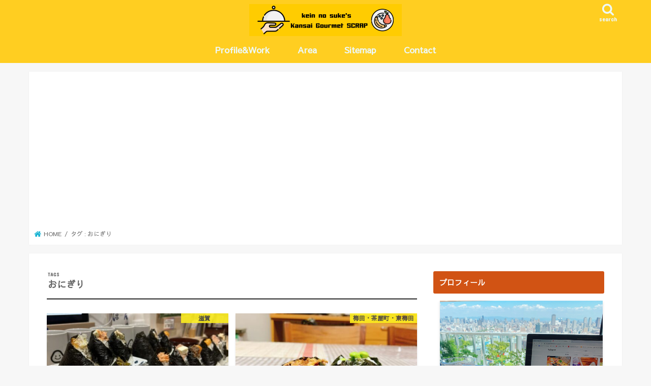

--- FILE ---
content_type: text/html; charset=UTF-8
request_url: https://keinnosuke-gourmet.com/tag/%E3%81%8A%E3%81%AB%E3%81%8E%E3%82%8A/
body_size: 22837
content:
<!doctype html>
<html dir="ltr" lang="ja" prefix="og: https://ogp.me/ns#">

<head>
<meta charset="utf-8">
<meta http-equiv="X-UA-Compatible" content="IE=edge">

<meta name="HandheldFriendly" content="True">
<meta name="MobileOptimized" content="320">
<meta name="viewport" content="width=device-width, initial-scale=1"/>


<link rel="pingback" href="https://keinnosuke-gourmet.com/xmlrpc.php">

<!--[if IE]>
<![endif]-->



	<style>img:is([sizes="auto" i], [sizes^="auto," i]) { contain-intrinsic-size: 3000px 1500px }</style>
	
		<!-- All in One SEO 4.4.6 - aioseo.com -->
		<title>おにぎり | けいんのすけの関西ビタメシSCRAP♪</title>
		<meta name="robots" content="max-image-preview:large" />
		<meta name="google-site-verification" content="y-yd2FZ_fGvR1UoU1N0xVFL17GnOhUrD-cfQq9uOpyU" />
		<link rel="canonical" href="https://keinnosuke-gourmet.com/tag/%E3%81%8A%E3%81%AB%E3%81%8E%E3%82%8A/" />
		<meta name="generator" content="All in One SEO (AIOSEO) 4.4.6" />
		<script type="application/ld+json" class="aioseo-schema">
			{"@context":"https:\/\/schema.org","@graph":[{"@type":"BreadcrumbList","@id":"https:\/\/keinnosuke-gourmet.com\/tag\/%E3%81%8A%E3%81%AB%E3%81%8E%E3%82%8A\/#breadcrumblist","itemListElement":[{"@type":"ListItem","@id":"https:\/\/keinnosuke-gourmet.com\/#listItem","position":1,"item":{"@type":"WebPage","@id":"https:\/\/keinnosuke-gourmet.com\/","name":"\u5bb6","url":"https:\/\/keinnosuke-gourmet.com\/"},"nextItem":"https:\/\/keinnosuke-gourmet.com\/tag\/%e3%81%8a%e3%81%ab%e3%81%8e%e3%82%8a\/#listItem"},{"@type":"ListItem","@id":"https:\/\/keinnosuke-gourmet.com\/tag\/%e3%81%8a%e3%81%ab%e3%81%8e%e3%82%8a\/#listItem","position":2,"item":{"@type":"WebPage","@id":"https:\/\/keinnosuke-gourmet.com\/tag\/%e3%81%8a%e3%81%ab%e3%81%8e%e3%82%8a\/","name":"\u304a\u306b\u304e\u308a","url":"https:\/\/keinnosuke-gourmet.com\/tag\/%e3%81%8a%e3%81%ab%e3%81%8e%e3%82%8a\/"},"previousItem":"https:\/\/keinnosuke-gourmet.com\/#listItem"}]},{"@type":"CollectionPage","@id":"https:\/\/keinnosuke-gourmet.com\/tag\/%E3%81%8A%E3%81%AB%E3%81%8E%E3%82%8A\/#collectionpage","url":"https:\/\/keinnosuke-gourmet.com\/tag\/%E3%81%8A%E3%81%AB%E3%81%8E%E3%82%8A\/","name":"\u304a\u306b\u304e\u308a | \u3051\u3044\u3093\u306e\u3059\u3051\u306e\u95a2\u897f\u30d3\u30bf\u30e1\u30b7SCRAP\u266a","inLanguage":"ja","isPartOf":{"@id":"https:\/\/keinnosuke-gourmet.com\/#website"},"breadcrumb":{"@id":"https:\/\/keinnosuke-gourmet.com\/tag\/%E3%81%8A%E3%81%AB%E3%81%8E%E3%82%8A\/#breadcrumblist"}},{"@type":"Person","@id":"https:\/\/keinnosuke-gourmet.com\/#person","name":"keinnosuke","image":{"@type":"ImageObject","@id":"https:\/\/keinnosuke-gourmet.com\/tag\/%E3%81%8A%E3%81%AB%E3%81%8E%E3%82%8A\/#personImage","url":"https:\/\/secure.gravatar.com\/avatar\/56b514c97b9cf7d2ba622a0c9fa070a5128b739a941346480a02da0decf59a0c?s=96&d=mm&r=g","width":96,"height":96,"caption":"keinnosuke"}},{"@type":"WebSite","@id":"https:\/\/keinnosuke-gourmet.com\/#website","url":"https:\/\/keinnosuke-gourmet.com\/","name":"\u3051\u3044\u3093\u306e\u3059\u3051\u306e\u95a2\u897f\u30d3\u30bf\u30e1\u30b7SCRAP\u266a","inLanguage":"ja","publisher":{"@id":"https:\/\/keinnosuke-gourmet.com\/#person"}}]}
		</script>
		<!-- All in One SEO -->

<link rel='dns-prefetch' href='//webfonts.xserver.jp' />
<link rel='dns-prefetch' href='//ajax.googleapis.com' />
<link rel='dns-prefetch' href='//fonts.googleapis.com' />
<link rel='dns-prefetch' href='//maxcdn.bootstrapcdn.com' />
<link rel="alternate" type="application/rss+xml" title="けいんのすけの関西ビタメシSCRAP♪ &raquo; フィード" href="https://keinnosuke-gourmet.com/feed/" />
<link rel="alternate" type="application/rss+xml" title="けいんのすけの関西ビタメシSCRAP♪ &raquo; コメントフィード" href="https://keinnosuke-gourmet.com/comments/feed/" />
<script type="text/javascript" id="wpp-js" src="https://keinnosuke-gourmet.com/wp-content/plugins/wordpress-popular-posts/assets/js/wpp.min.js?ver=7.2.0" data-sampling="0" data-sampling-rate="100" data-api-url="https://keinnosuke-gourmet.com/wp-json/wordpress-popular-posts" data-post-id="0" data-token="29d80cd8e8" data-lang="0" data-debug="0"></script>
<link rel="alternate" type="application/rss+xml" title="けいんのすけの関西ビタメシSCRAP♪ &raquo; おにぎり タグのフィード" href="https://keinnosuke-gourmet.com/tag/%e3%81%8a%e3%81%ab%e3%81%8e%e3%82%8a/feed/" />
		<!-- This site uses the Google Analytics by MonsterInsights plugin v8.19 - Using Analytics tracking - https://www.monsterinsights.com/ -->
		<!-- Note: MonsterInsights is not currently configured on this site. The site owner needs to authenticate with Google Analytics in the MonsterInsights settings panel. -->
					<!-- No tracking code set -->
				<!-- / Google Analytics by MonsterInsights -->
		<script type="text/javascript">
/* <![CDATA[ */
window._wpemojiSettings = {"baseUrl":"https:\/\/s.w.org\/images\/core\/emoji\/16.0.1\/72x72\/","ext":".png","svgUrl":"https:\/\/s.w.org\/images\/core\/emoji\/16.0.1\/svg\/","svgExt":".svg","source":{"concatemoji":"https:\/\/keinnosuke-gourmet.com\/wp-includes\/js\/wp-emoji-release.min.js"}};
/*! This file is auto-generated */
!function(s,n){var o,i,e;function c(e){try{var t={supportTests:e,timestamp:(new Date).valueOf()};sessionStorage.setItem(o,JSON.stringify(t))}catch(e){}}function p(e,t,n){e.clearRect(0,0,e.canvas.width,e.canvas.height),e.fillText(t,0,0);var t=new Uint32Array(e.getImageData(0,0,e.canvas.width,e.canvas.height).data),a=(e.clearRect(0,0,e.canvas.width,e.canvas.height),e.fillText(n,0,0),new Uint32Array(e.getImageData(0,0,e.canvas.width,e.canvas.height).data));return t.every(function(e,t){return e===a[t]})}function u(e,t){e.clearRect(0,0,e.canvas.width,e.canvas.height),e.fillText(t,0,0);for(var n=e.getImageData(16,16,1,1),a=0;a<n.data.length;a++)if(0!==n.data[a])return!1;return!0}function f(e,t,n,a){switch(t){case"flag":return n(e,"\ud83c\udff3\ufe0f\u200d\u26a7\ufe0f","\ud83c\udff3\ufe0f\u200b\u26a7\ufe0f")?!1:!n(e,"\ud83c\udde8\ud83c\uddf6","\ud83c\udde8\u200b\ud83c\uddf6")&&!n(e,"\ud83c\udff4\udb40\udc67\udb40\udc62\udb40\udc65\udb40\udc6e\udb40\udc67\udb40\udc7f","\ud83c\udff4\u200b\udb40\udc67\u200b\udb40\udc62\u200b\udb40\udc65\u200b\udb40\udc6e\u200b\udb40\udc67\u200b\udb40\udc7f");case"emoji":return!a(e,"\ud83e\udedf")}return!1}function g(e,t,n,a){var r="undefined"!=typeof WorkerGlobalScope&&self instanceof WorkerGlobalScope?new OffscreenCanvas(300,150):s.createElement("canvas"),o=r.getContext("2d",{willReadFrequently:!0}),i=(o.textBaseline="top",o.font="600 32px Arial",{});return e.forEach(function(e){i[e]=t(o,e,n,a)}),i}function t(e){var t=s.createElement("script");t.src=e,t.defer=!0,s.head.appendChild(t)}"undefined"!=typeof Promise&&(o="wpEmojiSettingsSupports",i=["flag","emoji"],n.supports={everything:!0,everythingExceptFlag:!0},e=new Promise(function(e){s.addEventListener("DOMContentLoaded",e,{once:!0})}),new Promise(function(t){var n=function(){try{var e=JSON.parse(sessionStorage.getItem(o));if("object"==typeof e&&"number"==typeof e.timestamp&&(new Date).valueOf()<e.timestamp+604800&&"object"==typeof e.supportTests)return e.supportTests}catch(e){}return null}();if(!n){if("undefined"!=typeof Worker&&"undefined"!=typeof OffscreenCanvas&&"undefined"!=typeof URL&&URL.createObjectURL&&"undefined"!=typeof Blob)try{var e="postMessage("+g.toString()+"("+[JSON.stringify(i),f.toString(),p.toString(),u.toString()].join(",")+"));",a=new Blob([e],{type:"text/javascript"}),r=new Worker(URL.createObjectURL(a),{name:"wpTestEmojiSupports"});return void(r.onmessage=function(e){c(n=e.data),r.terminate(),t(n)})}catch(e){}c(n=g(i,f,p,u))}t(n)}).then(function(e){for(var t in e)n.supports[t]=e[t],n.supports.everything=n.supports.everything&&n.supports[t],"flag"!==t&&(n.supports.everythingExceptFlag=n.supports.everythingExceptFlag&&n.supports[t]);n.supports.everythingExceptFlag=n.supports.everythingExceptFlag&&!n.supports.flag,n.DOMReady=!1,n.readyCallback=function(){n.DOMReady=!0}}).then(function(){return e}).then(function(){var e;n.supports.everything||(n.readyCallback(),(e=n.source||{}).concatemoji?t(e.concatemoji):e.wpemoji&&e.twemoji&&(t(e.twemoji),t(e.wpemoji)))}))}((window,document),window._wpemojiSettings);
/* ]]> */
</script>
<link rel='stylesheet' id='usrStyle-css' href='https://keinnosuke-gourmet.com/wp-content/plugins/universal-star-rating/css/style.css' type='text/css' media='all' />
<style id='wp-emoji-styles-inline-css' type='text/css'>

	img.wp-smiley, img.emoji {
		display: inline !important;
		border: none !important;
		box-shadow: none !important;
		height: 1em !important;
		width: 1em !important;
		margin: 0 0.07em !important;
		vertical-align: -0.1em !important;
		background: none !important;
		padding: 0 !important;
	}
</style>
<link rel='stylesheet' id='wp-block-library-css' href='https://keinnosuke-gourmet.com/wp-includes/css/dist/block-library/style.min.css' type='text/css' media='all' />
<style id='classic-theme-styles-inline-css' type='text/css'>
/*! This file is auto-generated */
.wp-block-button__link{color:#fff;background-color:#32373c;border-radius:9999px;box-shadow:none;text-decoration:none;padding:calc(.667em + 2px) calc(1.333em + 2px);font-size:1.125em}.wp-block-file__button{background:#32373c;color:#fff;text-decoration:none}
</style>
<link rel='stylesheet' id='liquid-block-speech-css' href='https://keinnosuke-gourmet.com/wp-content/plugins/liquid-speech-balloon/css/block.css' type='text/css' media='all' />
<style id='global-styles-inline-css' type='text/css'>
:root{--wp--preset--aspect-ratio--square: 1;--wp--preset--aspect-ratio--4-3: 4/3;--wp--preset--aspect-ratio--3-4: 3/4;--wp--preset--aspect-ratio--3-2: 3/2;--wp--preset--aspect-ratio--2-3: 2/3;--wp--preset--aspect-ratio--16-9: 16/9;--wp--preset--aspect-ratio--9-16: 9/16;--wp--preset--color--black: #000000;--wp--preset--color--cyan-bluish-gray: #abb8c3;--wp--preset--color--white: #ffffff;--wp--preset--color--pale-pink: #f78da7;--wp--preset--color--vivid-red: #cf2e2e;--wp--preset--color--luminous-vivid-orange: #ff6900;--wp--preset--color--luminous-vivid-amber: #fcb900;--wp--preset--color--light-green-cyan: #7bdcb5;--wp--preset--color--vivid-green-cyan: #00d084;--wp--preset--color--pale-cyan-blue: #8ed1fc;--wp--preset--color--vivid-cyan-blue: #0693e3;--wp--preset--color--vivid-purple: #9b51e0;--wp--preset--gradient--vivid-cyan-blue-to-vivid-purple: linear-gradient(135deg,rgba(6,147,227,1) 0%,rgb(155,81,224) 100%);--wp--preset--gradient--light-green-cyan-to-vivid-green-cyan: linear-gradient(135deg,rgb(122,220,180) 0%,rgb(0,208,130) 100%);--wp--preset--gradient--luminous-vivid-amber-to-luminous-vivid-orange: linear-gradient(135deg,rgba(252,185,0,1) 0%,rgba(255,105,0,1) 100%);--wp--preset--gradient--luminous-vivid-orange-to-vivid-red: linear-gradient(135deg,rgba(255,105,0,1) 0%,rgb(207,46,46) 100%);--wp--preset--gradient--very-light-gray-to-cyan-bluish-gray: linear-gradient(135deg,rgb(238,238,238) 0%,rgb(169,184,195) 100%);--wp--preset--gradient--cool-to-warm-spectrum: linear-gradient(135deg,rgb(74,234,220) 0%,rgb(151,120,209) 20%,rgb(207,42,186) 40%,rgb(238,44,130) 60%,rgb(251,105,98) 80%,rgb(254,248,76) 100%);--wp--preset--gradient--blush-light-purple: linear-gradient(135deg,rgb(255,206,236) 0%,rgb(152,150,240) 100%);--wp--preset--gradient--blush-bordeaux: linear-gradient(135deg,rgb(254,205,165) 0%,rgb(254,45,45) 50%,rgb(107,0,62) 100%);--wp--preset--gradient--luminous-dusk: linear-gradient(135deg,rgb(255,203,112) 0%,rgb(199,81,192) 50%,rgb(65,88,208) 100%);--wp--preset--gradient--pale-ocean: linear-gradient(135deg,rgb(255,245,203) 0%,rgb(182,227,212) 50%,rgb(51,167,181) 100%);--wp--preset--gradient--electric-grass: linear-gradient(135deg,rgb(202,248,128) 0%,rgb(113,206,126) 100%);--wp--preset--gradient--midnight: linear-gradient(135deg,rgb(2,3,129) 0%,rgb(40,116,252) 100%);--wp--preset--font-size--small: 13px;--wp--preset--font-size--medium: 20px;--wp--preset--font-size--large: 36px;--wp--preset--font-size--x-large: 42px;--wp--preset--spacing--20: 0.44rem;--wp--preset--spacing--30: 0.67rem;--wp--preset--spacing--40: 1rem;--wp--preset--spacing--50: 1.5rem;--wp--preset--spacing--60: 2.25rem;--wp--preset--spacing--70: 3.38rem;--wp--preset--spacing--80: 5.06rem;--wp--preset--shadow--natural: 6px 6px 9px rgba(0, 0, 0, 0.2);--wp--preset--shadow--deep: 12px 12px 50px rgba(0, 0, 0, 0.4);--wp--preset--shadow--sharp: 6px 6px 0px rgba(0, 0, 0, 0.2);--wp--preset--shadow--outlined: 6px 6px 0px -3px rgba(255, 255, 255, 1), 6px 6px rgba(0, 0, 0, 1);--wp--preset--shadow--crisp: 6px 6px 0px rgba(0, 0, 0, 1);}:where(.is-layout-flex){gap: 0.5em;}:where(.is-layout-grid){gap: 0.5em;}body .is-layout-flex{display: flex;}.is-layout-flex{flex-wrap: wrap;align-items: center;}.is-layout-flex > :is(*, div){margin: 0;}body .is-layout-grid{display: grid;}.is-layout-grid > :is(*, div){margin: 0;}:where(.wp-block-columns.is-layout-flex){gap: 2em;}:where(.wp-block-columns.is-layout-grid){gap: 2em;}:where(.wp-block-post-template.is-layout-flex){gap: 1.25em;}:where(.wp-block-post-template.is-layout-grid){gap: 1.25em;}.has-black-color{color: var(--wp--preset--color--black) !important;}.has-cyan-bluish-gray-color{color: var(--wp--preset--color--cyan-bluish-gray) !important;}.has-white-color{color: var(--wp--preset--color--white) !important;}.has-pale-pink-color{color: var(--wp--preset--color--pale-pink) !important;}.has-vivid-red-color{color: var(--wp--preset--color--vivid-red) !important;}.has-luminous-vivid-orange-color{color: var(--wp--preset--color--luminous-vivid-orange) !important;}.has-luminous-vivid-amber-color{color: var(--wp--preset--color--luminous-vivid-amber) !important;}.has-light-green-cyan-color{color: var(--wp--preset--color--light-green-cyan) !important;}.has-vivid-green-cyan-color{color: var(--wp--preset--color--vivid-green-cyan) !important;}.has-pale-cyan-blue-color{color: var(--wp--preset--color--pale-cyan-blue) !important;}.has-vivid-cyan-blue-color{color: var(--wp--preset--color--vivid-cyan-blue) !important;}.has-vivid-purple-color{color: var(--wp--preset--color--vivid-purple) !important;}.has-black-background-color{background-color: var(--wp--preset--color--black) !important;}.has-cyan-bluish-gray-background-color{background-color: var(--wp--preset--color--cyan-bluish-gray) !important;}.has-white-background-color{background-color: var(--wp--preset--color--white) !important;}.has-pale-pink-background-color{background-color: var(--wp--preset--color--pale-pink) !important;}.has-vivid-red-background-color{background-color: var(--wp--preset--color--vivid-red) !important;}.has-luminous-vivid-orange-background-color{background-color: var(--wp--preset--color--luminous-vivid-orange) !important;}.has-luminous-vivid-amber-background-color{background-color: var(--wp--preset--color--luminous-vivid-amber) !important;}.has-light-green-cyan-background-color{background-color: var(--wp--preset--color--light-green-cyan) !important;}.has-vivid-green-cyan-background-color{background-color: var(--wp--preset--color--vivid-green-cyan) !important;}.has-pale-cyan-blue-background-color{background-color: var(--wp--preset--color--pale-cyan-blue) !important;}.has-vivid-cyan-blue-background-color{background-color: var(--wp--preset--color--vivid-cyan-blue) !important;}.has-vivid-purple-background-color{background-color: var(--wp--preset--color--vivid-purple) !important;}.has-black-border-color{border-color: var(--wp--preset--color--black) !important;}.has-cyan-bluish-gray-border-color{border-color: var(--wp--preset--color--cyan-bluish-gray) !important;}.has-white-border-color{border-color: var(--wp--preset--color--white) !important;}.has-pale-pink-border-color{border-color: var(--wp--preset--color--pale-pink) !important;}.has-vivid-red-border-color{border-color: var(--wp--preset--color--vivid-red) !important;}.has-luminous-vivid-orange-border-color{border-color: var(--wp--preset--color--luminous-vivid-orange) !important;}.has-luminous-vivid-amber-border-color{border-color: var(--wp--preset--color--luminous-vivid-amber) !important;}.has-light-green-cyan-border-color{border-color: var(--wp--preset--color--light-green-cyan) !important;}.has-vivid-green-cyan-border-color{border-color: var(--wp--preset--color--vivid-green-cyan) !important;}.has-pale-cyan-blue-border-color{border-color: var(--wp--preset--color--pale-cyan-blue) !important;}.has-vivid-cyan-blue-border-color{border-color: var(--wp--preset--color--vivid-cyan-blue) !important;}.has-vivid-purple-border-color{border-color: var(--wp--preset--color--vivid-purple) !important;}.has-vivid-cyan-blue-to-vivid-purple-gradient-background{background: var(--wp--preset--gradient--vivid-cyan-blue-to-vivid-purple) !important;}.has-light-green-cyan-to-vivid-green-cyan-gradient-background{background: var(--wp--preset--gradient--light-green-cyan-to-vivid-green-cyan) !important;}.has-luminous-vivid-amber-to-luminous-vivid-orange-gradient-background{background: var(--wp--preset--gradient--luminous-vivid-amber-to-luminous-vivid-orange) !important;}.has-luminous-vivid-orange-to-vivid-red-gradient-background{background: var(--wp--preset--gradient--luminous-vivid-orange-to-vivid-red) !important;}.has-very-light-gray-to-cyan-bluish-gray-gradient-background{background: var(--wp--preset--gradient--very-light-gray-to-cyan-bluish-gray) !important;}.has-cool-to-warm-spectrum-gradient-background{background: var(--wp--preset--gradient--cool-to-warm-spectrum) !important;}.has-blush-light-purple-gradient-background{background: var(--wp--preset--gradient--blush-light-purple) !important;}.has-blush-bordeaux-gradient-background{background: var(--wp--preset--gradient--blush-bordeaux) !important;}.has-luminous-dusk-gradient-background{background: var(--wp--preset--gradient--luminous-dusk) !important;}.has-pale-ocean-gradient-background{background: var(--wp--preset--gradient--pale-ocean) !important;}.has-electric-grass-gradient-background{background: var(--wp--preset--gradient--electric-grass) !important;}.has-midnight-gradient-background{background: var(--wp--preset--gradient--midnight) !important;}.has-small-font-size{font-size: var(--wp--preset--font-size--small) !important;}.has-medium-font-size{font-size: var(--wp--preset--font-size--medium) !important;}.has-large-font-size{font-size: var(--wp--preset--font-size--large) !important;}.has-x-large-font-size{font-size: var(--wp--preset--font-size--x-large) !important;}
:where(.wp-block-post-template.is-layout-flex){gap: 1.25em;}:where(.wp-block-post-template.is-layout-grid){gap: 1.25em;}
:where(.wp-block-columns.is-layout-flex){gap: 2em;}:where(.wp-block-columns.is-layout-grid){gap: 2em;}
:root :where(.wp-block-pullquote){font-size: 1.5em;line-height: 1.6;}
</style>
<link rel='stylesheet' id='contact-form-7-css' href='https://keinnosuke-gourmet.com/wp-content/plugins/contact-form-7/includes/css/styles.css' type='text/css' media='all' />
<link rel='stylesheet' id='pz-linkcard-css' href='//keinnosuke-gourmet.com/wp-content/uploads/pz-linkcard/style.css' type='text/css' media='all' />
<link rel='stylesheet' id='wordpress-popular-posts-css-css' href='https://keinnosuke-gourmet.com/wp-content/plugins/wordpress-popular-posts/assets/css/wpp.css' type='text/css' media='all' />
<link rel='stylesheet' id='style-css' href='https://keinnosuke-gourmet.com/wp-content/themes/jstork/style.css' type='text/css' media='all' />
<link rel='stylesheet' id='child-style-css' href='https://keinnosuke-gourmet.com/wp-content/themes/jstork_custom/style.css' type='text/css' media='all' />
<link rel='stylesheet' id='slick-css' href='https://keinnosuke-gourmet.com/wp-content/themes/jstork/library/css/slick.css' type='text/css' media='all' />
<link rel='stylesheet' id='shortcode-css' href='https://keinnosuke-gourmet.com/wp-content/themes/jstork/library/css/shortcode.css' type='text/css' media='all' />
<link crossorigin="anonymous" rel='stylesheet' id='gf_Concert-css' href='//fonts.googleapis.com/css?family=Concert+One' type='text/css' media='all' />
<link crossorigin="anonymous" rel='stylesheet' id='gf_Lato-css' href='//fonts.googleapis.com/css?family=Lato' type='text/css' media='all' />
<link crossorigin="anonymous" rel='stylesheet' id='fontawesome-css' href='//maxcdn.bootstrapcdn.com/font-awesome/4.7.0/css/font-awesome.min.css' type='text/css' media='all' />
<link rel='stylesheet' id='remodal-css' href='https://keinnosuke-gourmet.com/wp-content/themes/jstork/library/css/remodal.css' type='text/css' media='all' />
<link rel='stylesheet' id='animate-css' href='https://keinnosuke-gourmet.com/wp-content/themes/jstork/library/css/animate.min.css' type='text/css' media='all' />
<link rel='stylesheet' id='newpost-catch-css' href='https://keinnosuke-gourmet.com/wp-content/plugins/newpost-catch/style.css' type='text/css' media='all' />
<script type="text/javascript" src="//ajax.googleapis.com/ajax/libs/jquery/1.12.4/jquery.min.js" id="jquery-js"></script>
<script type="text/javascript" src="//webfonts.xserver.jp/js/xserverv3.js?fadein=0" id="typesquare_std-js"></script>
<link rel="https://api.w.org/" href="https://keinnosuke-gourmet.com/wp-json/" /><link rel="alternate" title="JSON" type="application/json" href="https://keinnosuke-gourmet.com/wp-json/wp/v2/tags/133" /><link rel="EditURI" type="application/rsd+xml" title="RSD" href="https://keinnosuke-gourmet.com/xmlrpc.php?rsd" />

<style type="text/css">.liquid-speech-balloon-00 .liquid-speech-balloon-avatar { background-image: url("https://keinnosuke-gourmet.com/wp-content/uploads/2021/06/S__98254851.jpg"); } .liquid-speech-balloon-01 .liquid-speech-balloon-avatar { background-image: url("https://keinnosuke-gourmet.com/wp-content/uploads/2021/06/2540524-e1624367261281.png"); } .liquid-speech-balloon-02 .liquid-speech-balloon-avatar { background-image: url("https://keinnosuke-gourmet.com/wp-content/uploads/2021/06/S__98254853.jpg"); } </style>
            <style id="wpp-loading-animation-styles">@-webkit-keyframes bgslide{from{background-position-x:0}to{background-position-x:-200%}}@keyframes bgslide{from{background-position-x:0}to{background-position-x:-200%}}.wpp-widget-block-placeholder,.wpp-shortcode-placeholder{margin:0 auto;width:60px;height:3px;background:#dd3737;background:linear-gradient(90deg,#dd3737 0%,#571313 10%,#dd3737 100%);background-size:200% auto;border-radius:3px;-webkit-animation:bgslide 1s infinite linear;animation:bgslide 1s infinite linear}</style>
            <style type="text/css">
body{color: #3E3E3E;}
a, #breadcrumb li.bc_homelink a::before, .authorbox .author_sns li a::before{color: #1BB4D3;}
a:hover{color: #E69B9B;}
.article-footer .post-categories li a,.article-footer .tags a,.accordionBtn{  background: #1BB4D3;  border-color: #1BB4D3;}
.article-footer .tags a{color:#1BB4D3; background: none;}
.article-footer .post-categories li a:hover,.article-footer .tags a:hover,.accordionBtn.active{ background:#E69B9B;  border-color:#E69B9B;}
input[type="text"],input[type="password"],input[type="datetime"],input[type="datetime-local"],input[type="date"],input[type="month"],input[type="time"],input[type="week"],input[type="number"],input[type="email"],input[type="url"],input[type="search"],input[type="tel"],input[type="color"],select,textarea,.field { background-color: #ffffff;}
.header{color: #ffffff;}
.bgfull .header,.header.bg,.header #inner-header,.menu-sp{background: #ffce21;}
#logo a{color: #eeee22;}
#g_nav .nav li a,.nav_btn,.menu-sp a,.menu-sp a,.menu-sp > ul:after{color: #edf9fc;}
#logo a:hover,#g_nav .nav li a:hover,.nav_btn:hover{color:#eeeeee;}
@media only screen and (min-width: 768px) {
.nav > li > a:after{background: #eeeeee;}
.nav ul {background: #666666;}
#g_nav .nav li ul.sub-menu li a{color: #f7f7f7;}
}
@media only screen and (max-width: 1165px) {
.site_description{background: #ffce21; color: #ffffff;}
}
#inner-content, #breadcrumb, .entry-content blockquote:before, .entry-content blockquote:after{background: #ffffff}
.top-post-list .post-list:before{background: #1BB4D3;}
.widget li a:after{color: #1BB4D3;}
.entry-content h2,.widgettitle,.accordion::before{background: #d15314; color: #ffffff;}
.entry-content h3{border-color: #d15314;}
.h_boader .entry-content h2{border-color: #d15314; color: #3E3E3E;}
.h_balloon .entry-content h2:after{border-top-color: #d15314;}
.entry-content ul li:before{ background: #d15314;}
.entry-content ol li:before{ background: #d15314;}
.post-list-card .post-list .eyecatch .cat-name,.top-post-list .post-list .eyecatch .cat-name,.byline .cat-name,.single .authorbox .author-newpost li .cat-name,.related-box li .cat-name,.carouselwrap .cat-name,.eyecatch .cat-name{background: #fcee21; color:  #444444;}
ul.wpp-list li a:before{background: #d15314; color: #ffffff;}
.readmore a{border:1px solid #1BB4D3;color:#1BB4D3;}
.readmore a:hover{background:#1BB4D3;color:#fff;}
.btn-wrap a{background: #1BB4D3;border: 1px solid #1BB4D3;}
.btn-wrap a:hover{background: #E69B9B;border-color: #E69B9B;}
.btn-wrap.simple a{border:1px solid #1BB4D3;color:#1BB4D3;}
.btn-wrap.simple a:hover{background:#1BB4D3;}
.blue-btn, .comment-reply-link, #submit { background-color: #1BB4D3; }
.blue-btn:hover, .comment-reply-link:hover, #submit:hover, .blue-btn:focus, .comment-reply-link:focus, #submit:focus {background-color: #E69B9B; }
#sidebar1{color: #444444;}
.widget:not(.widget_text) a{color:#666666;}
.widget:not(.widget_text) a:hover{color:#999999;}
.bgfull #footer-top,#footer-top .inner,.cta-inner{background-color: #666666; color: #CACACA;}
.footer a,#footer-top a{color: #f7f7f7;}
#footer-top .widgettitle{color: #CACACA;}
.bgfull .footer,.footer.bg,.footer .inner {background-color: #666666;color: #CACACA;}
.footer-links li a:before{ color: #ffce21;}
.pagination a, .pagination span,.page-links a{border-color: #1BB4D3; color: #1BB4D3;}
.pagination .current,.pagination .current:hover,.page-links ul > li > span{background-color: #1BB4D3; border-color: #1BB4D3;}
.pagination a:hover, .pagination a:focus,.page-links a:hover, .page-links a:focus{background-color: #1BB4D3; color: #fff;}
</style>
<noscript><style>.lazyload[data-src]{display:none !important;}</style></noscript><style>.lazyload{background-image:none !important;}.lazyload:before{background-image:none !important;}</style><!-- この URL で利用できる AMP HTML バージョンはありません。 --><script data-ad-client="ca-pub-1035764642174655" async src="https://pagead2.googlesyndication.com/pagead/js/adsbygoogle.js"></script>

<script type="text/javascript" language="javascript">
    var vc_pid = "887092394";
</script><script type="text/javascript" src="//aml.valuecommerce.com/vcdal.js" async></script><link rel="icon" href="https://keinnosuke-gourmet.com/wp-content/uploads/2019/12/cropped-ブログアイコン-1-32x32.png" sizes="32x32" />
<link rel="icon" href="https://keinnosuke-gourmet.com/wp-content/uploads/2019/12/cropped-ブログアイコン-1-192x192.png" sizes="192x192" />
<link rel="apple-touch-icon" href="https://keinnosuke-gourmet.com/wp-content/uploads/2019/12/cropped-ブログアイコン-1-180x180.png" />
<meta name="msapplication-TileImage" content="https://keinnosuke-gourmet.com/wp-content/uploads/2019/12/cropped-ブログアイコン-1-270x270.png" />
<link rel="alternate" type="application/rss+xml" title="RSS" href="https://keinnosuke-gourmet.com/rsslatest.xml" />		<style type="text/css" id="wp-custom-css">
			.entry-content h2 {
border-left: none;
position: relative;
background-color: #fff;
color: #000;
border-bottom: solid 3px gray;
padding-left: 1.3em;
line-height: 20px;
}
.entry-content h2:before{
font-family: "fontawesome";
content: "\f00c";
position: absolute;
font-size: 1em;
left: 0;
top: 21px;
color: #5ab9ff;
}
body {
font-family: 'Sawarabi Gothic', sans-serif;
}

h3 {
  padding: 0.25em 0.5em;/*上下 左右の余白*/
  color: #494949;/*文字色*/
  background: transparent;/*背景透明に*/
  border-left: solid 4px #7db4e6;/*左線*/
}
.entry-content .setlist{
border-bottom:solid 2px #000;
font-weight:bold;
padding-bottom:8px;
}.entry-content .setlist:before{
content: "\f0f6";
font-family: FontAwesome;
padding-right:5px;
}.entry-content .setlist2{
border:solid 2px #000;
padding:20px 50px 15px;
text-align:center;
}.entry-content .setlist2 ul li{
text-align:left;
border-bottom:dotted 1px #000;
padding-bottom:5px;
padding-left:1.2em;
font-size:90%;
}.entry-content .setlist2 ul li:before{
width: 0; 
height: 0; 
font-family: fontawesome; 
content:"\f058"; 
position: absolute;
font-size: 1em; 
left: 0em; 
line-height:12px; 
color: #5ab9ff; 
}.entry-content .setlist2 ul{
margin-top:2em;
}
.sidebar-profile {
width: 90%;
font-size: .9em;
background-image: url("https://keinnosuke-gourmet.com/wp-content/uploads/2021/01/20200815カフェチャオプレッソ_200815_3-e1609573580721.jpg");
background-repeat: no-repeat;
background-size: 100% auto;
padding-top:45%;
padding-bottom: 10px;
margin: 1em 1em 1em 1em;
box-shadow: 0 2px 5px rgba(0,0,0,.13);
}
@media only screen and (min-width: 400px){
.sidebar-profile {
width: 320px;
padding-top:40%;
}
}.profile-center{
text-align: center;
}
.profileimg{
width: 40%;
border: solid 4px #fff;
border-radius: 100px;
background-color: #fff;
}
.profile-name{
font-size: 1.2em;
font-weight: bold;
}
.profile-font{
font-size: 1.em;
}.sidebar-profile p{
padding: 0 3em;
text-align: justify;
}
ul.sns-follow {
text-align: center;
}
ul.sns-follow li{
display: inline-block;
height: 45px;
margin:0 2px;
vertical-align: middle !important;
margin-bottom: 0;
}

ul.sns-follow li a {
display: block;
width: 45px;
height: 45px;
border-radius: 50px;
color: #FFFFFF;
}

ul.sns-follow a:hover {
opacity: 0.6;
color: #FFFFFF;
}


ul.sns-follow li.twitter-btn a{
background: rgba(29,161,242,0.7);
line-height: 55px;
}

ul.sns-follow li.instagram-btn a{
background: rgba(241,63,121,0.7);
line-height: 55px;
}

.marker1 {
background: linear-gradient(transparent 30%, #ffffbc 30%);
}
.marker2 {
background: linear-gradient(transparent 30%, #ffdfef 30%);
}

.marker3 {
background: linear-gradient(transparent 30%, #cce5ff 30%);
}

.pinkline {background:rgba(0, 0, 0, 0) linear-gradient(transparent 60%, #FFDFEF 0%) repeat scroll 0 0;}

.yellowline {background:rgba(0, 0, 0, 0) linear-gradient(transparent 60%, #ffffbc 0%) repeat scroll 0 0;}

.blueline {background:rgba(0, 0, 0, 0) linear-gradient(transparent 60%, #cce5ff 0%) repeat scroll 0 0;}

.yellowline-s{background:rgba(0, 0, 0, 0) linear-gradient(transparent 80%, #ffffbc 0%) repeat scroll 0 0;}

.blueline-s{background:rgba(0, 0, 0, 0) linear-gradient(transparent 80%, ##cce5ff 0%) repeat scroll 0 0;}

/* —– 可愛い蛍光下線（ピンク） —– */

.pink {
background: linear-gradient(transparent 40%, #FAD5DC 40%);
padding-bottom: .2em;
font-weight:bold;
}

/* —–可愛い蛍光下線（黄色） —– */

.yellow {
background: linear-gradient(transparent 40%, #ffff8e 40%);
padding-bottom: .2em;
font-weight:bold;
}

/* —–可愛い蛍光下線（青） —– */

.blue {
background: linear-gradient(transparent 40%, #CBE9F5 40%);
padding-bottom: .2em;
font-weight:bold;
}
/* リンクの下線を消す */
a {
text-decoration: none;
}
/*--------------------------------------
文字に下線マーカーを引く
--------------------------------------*/
/* 黄色のマーカー */
.marker-yellow {
background: linear-gradient(transparent 60%, #FFFF99 50%);
}

/* ピンクのマーカー */
.marker-pink {
background: linear-gradient(transparent 60%, #ffc0cb 50%);
}

/* プラムグリーンのマーカー */
.marker-palegreen {
background: linear-gradient(transparent 60%, #98fb98 50%);
}

/* アクアカラーのマーカー */
.marker-aqua {
background: linear-gradient(transparent 60%, #00ffff 50%);
}

/* トマトレッドのマーカー */
.marker-tomatored {
background: linear-gradient(transparent 60%, #ff6347 50%);
}
.footer_line{ border-bottom: dotted 1.4px #e5e5e5;
padding-bottom: 8px;
font-size: 17px;}

/* グローバルナビの日本語を大きくする */
@media only screen and (min-width: 768px){
.nav > li > a{
 padding-top:5px;
 line-height:1.5;
 font-size:17px;
 font-weight:bold;
}
.nav li a span{
 font-size:10px;
 margin-top:1px;
 position: static;
 font-weight:normal;
}
}
.liquid-speech-balloon-text p { margin: 0; }

/*---------------------------------
タイトルつき囲み枠
--------------------------------*/
.point-box {
  position: relative;
  border: 2px solid #8BC34A; /* 枠の太さ・種類・色 */
  border-radius: 4px; /* 枠の丸み */
  margin: 1.8em 1em; /* 枠外の余白 */
  padding: 5px 15px;
}

.point-title {
  position: absolute;
  padding: 0 0.5em;
  left: 20px;
  top: -13px; /* タイトルの位置を調整 */
  color: #555555; /* タイトルの文字色 */
  font-weight: bold;
  font-size:0.9em; /* タイトルの文字サイズ */
  background-color: #ffffff;
}

body{
 color: #666666;
}		</style>
		</head>

<body class="archive tag tag-133 wp-theme-jstork wp-child-theme-jstork_custom bgfull pannavi_on h_default sidebarright undo_off">
<script data-cfasync="false" data-no-defer="1">var ewww_webp_supported=false;</script>

	<div id="container">

<p class="site_description"></p><header class="header animated fadeIn headercenter" role="banner">
<div id="inner-header" class="wrap cf">
<div id="logo" class="gf fs_m">
<p class="h1 img"><a href="https://keinnosuke-gourmet.com"><img src="[data-uri]" alt="けいんのすけの関西ビタメシSCRAP♪" data-src="https://keinnosuke-gourmet.com/wp-content/uploads/2021/05/logo.png" decoding="async" class="lazyload"><noscript><img src="https://keinnosuke-gourmet.com/wp-content/uploads/2021/05/logo.png" alt="けいんのすけの関西ビタメシSCRAP♪" data-eio="l"></noscript></a></p>
</div>

<a href="#searchbox" data-remodal-target="searchbox" class="nav_btn search_btn"><span class="text gf">search</span></a>

<nav id="g_nav" role="navigation">
<ul id="menu-%e3%83%a1%e3%82%a4%e3%83%b3-2" class="nav top-nav cf"><li id="menu-item-28" class="menu-item menu-item-type-post_type menu-item-object-page menu-item-28"><a href="https://keinnosuke-gourmet.com/profilework/">Profile&#038;Work</a></li>
<li id="menu-item-3784" class="menu-item menu-item-type-post_type menu-item-object-page current_page_parent menu-item-has-children menu-item-3784"><a href="https://keinnosuke-gourmet.com/area/">Area</a>
<ul class="sub-menu">
	<li id="menu-item-3801" class="menu-item menu-item-type-taxonomy menu-item-object-category menu-item-has-children menu-item-3801"><a href="https://keinnosuke-gourmet.com/category/%e4%ba%ac%e9%83%bd/">京都</a>
	<ul class="sub-menu">
		<li id="menu-item-3785" class="menu-item menu-item-type-taxonomy menu-item-object-category menu-item-3785"><a href="https://keinnosuke-gourmet.com/category/%e4%ba%ac%e9%83%bd/%e6%b2%b3%e5%8e%9f%e7%94%ba%e3%83%bb%e7%83%8f%e4%b8%b8/">河原町・烏丸</a></li>
	</ul>
</li>
	<li id="menu-item-3802" class="menu-item menu-item-type-taxonomy menu-item-object-category menu-item-has-children menu-item-3802"><a href="https://keinnosuke-gourmet.com/category/%e5%85%b5%e5%ba%ab/">兵庫</a>
	<ul class="sub-menu">
		<li id="menu-item-3786" class="menu-item menu-item-type-taxonomy menu-item-object-category menu-item-3786"><a href="https://keinnosuke-gourmet.com/category/%e5%85%b5%e5%ba%ab/%e5%b0%bc%e5%b4%8e%e3%83%bb%e4%bc%8a%e4%b8%b9%e3%83%bb%e5%ae%9d%e5%a1%9a/">尼崎・伊丹・宝塚</a></li>
		<li id="menu-item-3787" class="menu-item menu-item-type-taxonomy menu-item-object-category menu-item-3787"><a href="https://keinnosuke-gourmet.com/category/%e5%85%b5%e5%ba%ab/%e7%a5%9e%e6%88%b8%e3%83%bb%e8%8a%a6%e5%b1%8b/">神戸・芦屋</a></li>
	</ul>
</li>
	<li id="menu-item-3804" class="menu-item menu-item-type-taxonomy menu-item-object-category menu-item-has-children menu-item-3804"><a href="https://keinnosuke-gourmet.com/category/%e5%a4%a7%e9%98%aa%e3%82%ad%e3%82%bf/">大阪(キタ)</a>
	<ul class="sub-menu">
		<li id="menu-item-3794" class="menu-item menu-item-type-taxonomy menu-item-object-category menu-item-3794"><a href="https://keinnosuke-gourmet.com/category/%e5%a4%a7%e9%98%aa%e3%82%ad%e3%82%bf/%e6%a2%85%e7%94%b0%e3%83%bb%e8%8c%b6%e5%b1%8b%e7%94%ba%e3%83%bb%e6%9d%b1%e6%a2%85%e7%94%b0/">梅田・茶屋町・東梅田</a></li>
		<li id="menu-item-3795" class="menu-item menu-item-type-taxonomy menu-item-object-category menu-item-3795"><a href="https://keinnosuke-gourmet.com/category/%e5%a4%a7%e9%98%aa%e3%82%ad%e3%82%bf/%e8%a5%bf%e6%a2%85%e7%94%b0%e3%83%bb%e5%8c%97%e6%96%b0%e5%9c%b0%e3%83%bb%e7%a6%8f%e5%b3%b6/">西梅田・北新地・福島</a></li>
		<li id="menu-item-3789" class="menu-item menu-item-type-taxonomy menu-item-object-category menu-item-3789"><a href="https://keinnosuke-gourmet.com/category/%e5%a4%a7%e9%98%aa%e3%82%ad%e3%82%bf/%e5%8c%97%e6%b5%9c%e3%83%bb%e6%b7%80%e5%b1%8b%e6%a9%8b%e3%83%bb%e5%a4%a9%e6%ba%80%e6%a9%8b/">北浜・淀屋橋・天満橋</a></li>
		<li id="menu-item-3792" class="menu-item menu-item-type-taxonomy menu-item-object-category menu-item-3792"><a href="https://keinnosuke-gourmet.com/category/%e5%a4%a7%e9%98%aa%e3%82%ad%e3%82%bf/%e5%a4%a9%e6%ba%80%e3%83%bb%e6%89%87%e7%94%ba%e3%83%bb%e4%b8%ad%e5%b4%8e%e7%94%ba/">天満・扇町・中崎町</a></li>
		<li id="menu-item-3790" class="menu-item menu-item-type-taxonomy menu-item-object-category menu-item-3790"><a href="https://keinnosuke-gourmet.com/category/%e5%a4%a7%e9%98%aa%e3%82%ad%e3%82%bf/%e5%a0%82%e5%b3%b6%e3%83%bb%e4%b8%ad%e4%b9%8b%e5%b3%b6%e3%83%bb%e8%82%a5%e5%be%8c%e6%a9%8b/">堂島・中之島・肥後橋</a></li>
		<li id="menu-item-3793" class="menu-item menu-item-type-taxonomy menu-item-object-category menu-item-3793"><a href="https://keinnosuke-gourmet.com/category/%e5%a4%a7%e9%98%aa%e3%82%ad%e3%82%bf/%e6%96%b0%e5%a4%a7%e9%98%aa%e3%83%bb%e8%b1%8a%e4%b8%ad%e3%83%bb%e5%90%b9%e7%94%b0/">新大阪・豊中・吹田</a></li>
		<li id="menu-item-3791" class="menu-item menu-item-type-taxonomy menu-item-object-category menu-item-3791"><a href="https://keinnosuke-gourmet.com/category/%e5%a4%a7%e9%98%aa%e3%82%ad%e3%82%bf/%e5%a1%9a%e6%9c%ac%e3%83%bb%e5%8d%81%e4%b8%89%e3%83%bb%e5%8d%97%e6%96%b9/">塚本・十三・南方</a></li>
	</ul>
</li>
	<li id="menu-item-3805" class="menu-item menu-item-type-taxonomy menu-item-object-category menu-item-has-children menu-item-3805"><a href="https://keinnosuke-gourmet.com/category/%e5%a4%a7%e9%98%aa%e3%83%9f%e3%83%8a%e3%83%9f/">大阪(ミナミ)</a>
	<ul class="sub-menu">
		<li id="menu-item-3798" class="menu-item menu-item-type-taxonomy menu-item-object-category menu-item-3798"><a href="https://keinnosuke-gourmet.com/category/%e5%a4%a7%e9%98%aa%e3%83%9f%e3%83%8a%e3%83%9f/%e9%9b%a3%e6%b3%a2%e3%83%bb%e5%bf%83%e6%96%8e%e6%a9%8b%e3%83%bb%e6%9c%ac%e7%94%ba/">難波・心斎橋・本町</a></li>
		<li id="menu-item-3797" class="menu-item menu-item-type-taxonomy menu-item-object-category menu-item-3797"><a href="https://keinnosuke-gourmet.com/category/%e5%a4%a7%e9%98%aa%e3%83%9f%e3%83%8a%e3%83%9f/%e5%a4%a9%e7%8e%8b%e5%af%ba-%e5%a4%a7%e9%98%aa%e3%83%9f%e3%83%8a%e3%83%9f/">上本町・天王寺・新世界</a></li>
		<li id="menu-item-3796" class="menu-item menu-item-type-taxonomy menu-item-object-category menu-item-3796"><a href="https://keinnosuke-gourmet.com/category/%e5%a4%a7%e9%98%aa%e3%83%9f%e3%83%8a%e3%83%9f/%e5%a4%a7%e6%ad%a3%e3%83%bb%e5%bc%81%e5%a4%a9%e7%94%ba%e3%83%bb%e4%b9%9d%e6%9d%a1/">大正・弁天町・九条</a></li>
	</ul>
</li>
	<li id="menu-item-3803" class="menu-item menu-item-type-taxonomy menu-item-object-category menu-item-has-children menu-item-3803"><a href="https://keinnosuke-gourmet.com/category/%e5%a4%a7%e9%98%aa%e3%81%9d%e3%81%ae%e4%bb%96/">大阪(その他)</a>
	<ul class="sub-menu">
		<li id="menu-item-3788" class="menu-item menu-item-type-taxonomy menu-item-object-category menu-item-3788"><a href="https://keinnosuke-gourmet.com/category/%e5%a4%a7%e9%98%aa%e3%81%9d%e3%81%ae%e4%bb%96/%e5%8c%97%e6%91%82/">北摂</a></li>
	</ul>
</li>
	<li id="menu-item-3799" class="menu-item menu-item-type-taxonomy menu-item-object-category menu-item-3799"><a href="https://keinnosuke-gourmet.com/category/%e5%a5%88%e8%89%af/">奈良</a></li>
	<li id="menu-item-3806" class="menu-item menu-item-type-taxonomy menu-item-object-category menu-item-has-children menu-item-3806"><a href="https://keinnosuke-gourmet.com/category/%e6%84%9b%e7%9f%a5/">愛知</a>
	<ul class="sub-menu">
		<li id="menu-item-3800" class="menu-item menu-item-type-taxonomy menu-item-object-category menu-item-3800"><a href="https://keinnosuke-gourmet.com/category/%e6%84%9b%e7%9f%a5/%e5%90%8d%e5%8f%a4%e5%b1%8b/">名古屋</a></li>
	</ul>
</li>
</ul>
</li>
<li id="menu-item-2649" class="menu-item menu-item-type-post_type menu-item-object-page menu-item-2649"><a href="https://keinnosuke-gourmet.com/sitemap_vitameshi/">Sitemap</a></li>
<li id="menu-item-30" class="menu-item menu-item-type-post_type menu-item-object-page menu-item-30"><a href="https://keinnosuke-gourmet.com/contact/">Contact</a></li>
</ul></nav>

<a href="#spnavi" data-remodal-target="spnavi" class="nav_btn"><span class="text gf">menu</span></a>



</div>
</header>


<div class="remodal" data-remodal-id="spnavi" data-remodal-options="hashTracking:false">
<button data-remodal-action="close" class="remodal-close"><span class="text gf">CLOSE</span></button>
<ul id="menu-%e3%83%a1%e3%82%a4%e3%83%b3-3" class="sp_g_nav nav top-nav cf"><li class="menu-item menu-item-type-post_type menu-item-object-page menu-item-28"><a href="https://keinnosuke-gourmet.com/profilework/">Profile&#038;Work</a></li>
<li class="menu-item menu-item-type-post_type menu-item-object-page current_page_parent menu-item-has-children menu-item-3784"><a href="https://keinnosuke-gourmet.com/area/">Area</a>
<ul class="sub-menu">
	<li class="menu-item menu-item-type-taxonomy menu-item-object-category menu-item-has-children menu-item-3801"><a href="https://keinnosuke-gourmet.com/category/%e4%ba%ac%e9%83%bd/">京都</a>
	<ul class="sub-menu">
		<li class="menu-item menu-item-type-taxonomy menu-item-object-category menu-item-3785"><a href="https://keinnosuke-gourmet.com/category/%e4%ba%ac%e9%83%bd/%e6%b2%b3%e5%8e%9f%e7%94%ba%e3%83%bb%e7%83%8f%e4%b8%b8/">河原町・烏丸</a></li>
	</ul>
</li>
	<li class="menu-item menu-item-type-taxonomy menu-item-object-category menu-item-has-children menu-item-3802"><a href="https://keinnosuke-gourmet.com/category/%e5%85%b5%e5%ba%ab/">兵庫</a>
	<ul class="sub-menu">
		<li class="menu-item menu-item-type-taxonomy menu-item-object-category menu-item-3786"><a href="https://keinnosuke-gourmet.com/category/%e5%85%b5%e5%ba%ab/%e5%b0%bc%e5%b4%8e%e3%83%bb%e4%bc%8a%e4%b8%b9%e3%83%bb%e5%ae%9d%e5%a1%9a/">尼崎・伊丹・宝塚</a></li>
		<li class="menu-item menu-item-type-taxonomy menu-item-object-category menu-item-3787"><a href="https://keinnosuke-gourmet.com/category/%e5%85%b5%e5%ba%ab/%e7%a5%9e%e6%88%b8%e3%83%bb%e8%8a%a6%e5%b1%8b/">神戸・芦屋</a></li>
	</ul>
</li>
	<li class="menu-item menu-item-type-taxonomy menu-item-object-category menu-item-has-children menu-item-3804"><a href="https://keinnosuke-gourmet.com/category/%e5%a4%a7%e9%98%aa%e3%82%ad%e3%82%bf/">大阪(キタ)</a>
	<ul class="sub-menu">
		<li class="menu-item menu-item-type-taxonomy menu-item-object-category menu-item-3794"><a href="https://keinnosuke-gourmet.com/category/%e5%a4%a7%e9%98%aa%e3%82%ad%e3%82%bf/%e6%a2%85%e7%94%b0%e3%83%bb%e8%8c%b6%e5%b1%8b%e7%94%ba%e3%83%bb%e6%9d%b1%e6%a2%85%e7%94%b0/">梅田・茶屋町・東梅田</a></li>
		<li class="menu-item menu-item-type-taxonomy menu-item-object-category menu-item-3795"><a href="https://keinnosuke-gourmet.com/category/%e5%a4%a7%e9%98%aa%e3%82%ad%e3%82%bf/%e8%a5%bf%e6%a2%85%e7%94%b0%e3%83%bb%e5%8c%97%e6%96%b0%e5%9c%b0%e3%83%bb%e7%a6%8f%e5%b3%b6/">西梅田・北新地・福島</a></li>
		<li class="menu-item menu-item-type-taxonomy menu-item-object-category menu-item-3789"><a href="https://keinnosuke-gourmet.com/category/%e5%a4%a7%e9%98%aa%e3%82%ad%e3%82%bf/%e5%8c%97%e6%b5%9c%e3%83%bb%e6%b7%80%e5%b1%8b%e6%a9%8b%e3%83%bb%e5%a4%a9%e6%ba%80%e6%a9%8b/">北浜・淀屋橋・天満橋</a></li>
		<li class="menu-item menu-item-type-taxonomy menu-item-object-category menu-item-3792"><a href="https://keinnosuke-gourmet.com/category/%e5%a4%a7%e9%98%aa%e3%82%ad%e3%82%bf/%e5%a4%a9%e6%ba%80%e3%83%bb%e6%89%87%e7%94%ba%e3%83%bb%e4%b8%ad%e5%b4%8e%e7%94%ba/">天満・扇町・中崎町</a></li>
		<li class="menu-item menu-item-type-taxonomy menu-item-object-category menu-item-3790"><a href="https://keinnosuke-gourmet.com/category/%e5%a4%a7%e9%98%aa%e3%82%ad%e3%82%bf/%e5%a0%82%e5%b3%b6%e3%83%bb%e4%b8%ad%e4%b9%8b%e5%b3%b6%e3%83%bb%e8%82%a5%e5%be%8c%e6%a9%8b/">堂島・中之島・肥後橋</a></li>
		<li class="menu-item menu-item-type-taxonomy menu-item-object-category menu-item-3793"><a href="https://keinnosuke-gourmet.com/category/%e5%a4%a7%e9%98%aa%e3%82%ad%e3%82%bf/%e6%96%b0%e5%a4%a7%e9%98%aa%e3%83%bb%e8%b1%8a%e4%b8%ad%e3%83%bb%e5%90%b9%e7%94%b0/">新大阪・豊中・吹田</a></li>
		<li class="menu-item menu-item-type-taxonomy menu-item-object-category menu-item-3791"><a href="https://keinnosuke-gourmet.com/category/%e5%a4%a7%e9%98%aa%e3%82%ad%e3%82%bf/%e5%a1%9a%e6%9c%ac%e3%83%bb%e5%8d%81%e4%b8%89%e3%83%bb%e5%8d%97%e6%96%b9/">塚本・十三・南方</a></li>
	</ul>
</li>
	<li class="menu-item menu-item-type-taxonomy menu-item-object-category menu-item-has-children menu-item-3805"><a href="https://keinnosuke-gourmet.com/category/%e5%a4%a7%e9%98%aa%e3%83%9f%e3%83%8a%e3%83%9f/">大阪(ミナミ)</a>
	<ul class="sub-menu">
		<li class="menu-item menu-item-type-taxonomy menu-item-object-category menu-item-3798"><a href="https://keinnosuke-gourmet.com/category/%e5%a4%a7%e9%98%aa%e3%83%9f%e3%83%8a%e3%83%9f/%e9%9b%a3%e6%b3%a2%e3%83%bb%e5%bf%83%e6%96%8e%e6%a9%8b%e3%83%bb%e6%9c%ac%e7%94%ba/">難波・心斎橋・本町</a></li>
		<li class="menu-item menu-item-type-taxonomy menu-item-object-category menu-item-3797"><a href="https://keinnosuke-gourmet.com/category/%e5%a4%a7%e9%98%aa%e3%83%9f%e3%83%8a%e3%83%9f/%e5%a4%a9%e7%8e%8b%e5%af%ba-%e5%a4%a7%e9%98%aa%e3%83%9f%e3%83%8a%e3%83%9f/">上本町・天王寺・新世界</a></li>
		<li class="menu-item menu-item-type-taxonomy menu-item-object-category menu-item-3796"><a href="https://keinnosuke-gourmet.com/category/%e5%a4%a7%e9%98%aa%e3%83%9f%e3%83%8a%e3%83%9f/%e5%a4%a7%e6%ad%a3%e3%83%bb%e5%bc%81%e5%a4%a9%e7%94%ba%e3%83%bb%e4%b9%9d%e6%9d%a1/">大正・弁天町・九条</a></li>
	</ul>
</li>
	<li class="menu-item menu-item-type-taxonomy menu-item-object-category menu-item-has-children menu-item-3803"><a href="https://keinnosuke-gourmet.com/category/%e5%a4%a7%e9%98%aa%e3%81%9d%e3%81%ae%e4%bb%96/">大阪(その他)</a>
	<ul class="sub-menu">
		<li class="menu-item menu-item-type-taxonomy menu-item-object-category menu-item-3788"><a href="https://keinnosuke-gourmet.com/category/%e5%a4%a7%e9%98%aa%e3%81%9d%e3%81%ae%e4%bb%96/%e5%8c%97%e6%91%82/">北摂</a></li>
	</ul>
</li>
	<li class="menu-item menu-item-type-taxonomy menu-item-object-category menu-item-3799"><a href="https://keinnosuke-gourmet.com/category/%e5%a5%88%e8%89%af/">奈良</a></li>
	<li class="menu-item menu-item-type-taxonomy menu-item-object-category menu-item-has-children menu-item-3806"><a href="https://keinnosuke-gourmet.com/category/%e6%84%9b%e7%9f%a5/">愛知</a>
	<ul class="sub-menu">
		<li class="menu-item menu-item-type-taxonomy menu-item-object-category menu-item-3800"><a href="https://keinnosuke-gourmet.com/category/%e6%84%9b%e7%9f%a5/%e5%90%8d%e5%8f%a4%e5%b1%8b/">名古屋</a></li>
	</ul>
</li>
</ul>
</li>
<li class="menu-item menu-item-type-post_type menu-item-object-page menu-item-2649"><a href="https://keinnosuke-gourmet.com/sitemap_vitameshi/">Sitemap</a></li>
<li class="menu-item menu-item-type-post_type menu-item-object-page menu-item-30"><a href="https://keinnosuke-gourmet.com/contact/">Contact</a></li>
</ul><button data-remodal-action="close" class="remodal-close"><span class="text gf">CLOSE</span></button>
</div>




<div class="remodal searchbox" data-remodal-id="searchbox" data-remodal-options="hashTracking:false">
<div class="search cf"><dl><dt>キーワードで記事を検索</dt><dd><form role="search" method="get" id="searchform" class="searchform cf" action="https://keinnosuke-gourmet.com/" >
		<input type="search" placeholder="検索する" value="" name="s" id="s" />
		<button type="submit" id="searchsubmit" ><i class="fa fa-search"></i></button>
		</form></dd></dl></div>
<button data-remodal-action="close" class="remodal-close"><span class="text gf">CLOSE</span></button>
</div>






<div id="breadcrumb" class="breadcrumb inner wrap cf"><ul itemscope itemtype="http://schema.org/BreadcrumbList"><li itemprop="itemListElement" itemscope itemtype="http://schema.org/ListItem" class="bc_homelink"><a itemprop="item" href="https://keinnosuke-gourmet.com/"><span itemprop="name"> HOME</span></a><meta itemprop="position" content="1" /></li><li itemprop="itemListElement" itemscope itemtype="http://schema.org/ListItem"><span itemprop="name">タグ : おにぎり</span><meta itemprop="position" content="2" /></li></ul></div><div id="content">
<div id="inner-content" class="wrap cf">
<main id="main" class="m-all t-all d-5of7 cf" role="main">
<div class="archivettl">
<h1 class="archive-title ttl-tags h2">
おにぎり</h1>
</div>

		<div class="post-list-card cf">


<article class="post-list cf animated fadeIn post-7552 post type-post status-publish format-standard has-post-thumbnail category-172 tag-133 tag-236 tag-173 article cf" role="article">
<a href="https://keinnosuke-gourmet.com/20230207-2/" rel="bookmark" title="『野洲のおっさん おにぎり食堂』滋賀/大津～ぼんごの弟子が握る～">


<figure class="eyecatch">
<img width="486" height="290" src="[data-uri]" class="attachment-home-thum size-home-thum wp-post-image lazyload" alt="" decoding="async" fetchpriority="high" data-src="https://keinnosuke-gourmet.com/wp-content/uploads/2023/02/IMG_6003-486x290.jpg" /><noscript><img width="486" height="290" src="https://keinnosuke-gourmet.com/wp-content/uploads/2023/02/IMG_6003-486x290.jpg" class="attachment-home-thum size-home-thum wp-post-image" alt="" decoding="async" fetchpriority="high" data-eio="l" /></noscript><span class="cat-name cat-id-172">滋賀</span>
</figure>

<section class="entry-content cf">
<h1 class="h2 entry-title">『野洲のおっさん おにぎり食堂』滋賀/大津～ぼんごの弟子が握る～</h1>

<p class="byline entry-meta vcard">
<span class="date gf updated">2023.02.07</span>
<span class="writer name author"><span class="fn">keinnosuke</span></span>
</p>

<div class="description"><p>東京にあるおにぎり有名店「ぼんご」で修行をした関西唯一の弟子が大津でおにぎり屋さんをオープン。&#8221;野洲&#8221;となっているがエリア的には大津なので京都から20分ぐらいと気軽に行くことが出来る。お目を引くお&#8230;</p>
</div>

</section>
</a>
</article>


<article class="post-list cf animated fadeIn post-3768 post type-post status-publish format-standard has-post-thumbnail category-21 tag-133 tag-132 tag-6 tag-7 article cf" role="article">
<a href="https://keinnosuke-gourmet.com/%e3%81%8a%e3%81%ab%e3%81%8e%e3%82%8a%e5%ae%b6-%e4%b8%80%e7%b2%92%ef%bc%a0%e5%a4%a7%e9%98%aa-%e6%a2%85%e7%94%b0%ef%bd%9e%e9%98%aa%e6%80%a5%e3%83%93%e3%83%83%e3%82%b0%e3%83%9e%e3%83%b3%e3%81%ae%e3%81%8a/" rel="bookmark" title="おにぎり家 一粒＠大阪/梅田～阪急ビッグマンのおにぎり専門店～">


<figure class="eyecatch">
<img width="486" height="290" src="[data-uri]" class="attachment-home-thum size-home-thum wp-post-image lazyload" alt="" decoding="async" data-src="https://keinnosuke-gourmet.com/wp-content/uploads/2021/05/IMG_9649-486x290.jpg" /><noscript><img width="486" height="290" src="https://keinnosuke-gourmet.com/wp-content/uploads/2021/05/IMG_9649-486x290.jpg" class="attachment-home-thum size-home-thum wp-post-image" alt="" decoding="async" data-eio="l" /></noscript><span class="cat-name cat-id-21">梅田・茶屋町・東梅田</span>
</figure>

<section class="entry-content cf">
<h1 class="h2 entry-title">おにぎり家 一粒＠大阪/梅田～阪急ビッグマンのおにぎり専門店～</h1>

<p class="byline entry-meta vcard">
<span class="date gf updated">2021.05.09</span>
<span class="writer name author"><span class="fn">keinnosuke</span></span>
</p>

<div class="description"><p>阪急ビッグマンで待ち合わせするときに見たことないですか？こちらのおにぎり屋さん。ここはおにぎりの種類が肉や魚や定番どころなど様々あってほんとに迷う！デパ地下おにぎりよりはコスパも良いほうだと思うのでおすすめ。 おいしさ &#8230;</p>
</div>

</section>
</a>
</article>


<article class="post-list cf animated fadeIn post-3671 post type-post status-publish format-standard has-post-thumbnail category-21 tag-133 tag-132 tag-6 tag-7 article cf" role="article">
<a href="https://keinnosuke-gourmet.com/20210508-2/" rel="bookmark" title="新潟ゆのたに心亭＠大阪/梅田～阪急百貨店のおにぎり専門店～">


<figure class="eyecatch">
<img width="486" height="290" src="[data-uri]" class="attachment-home-thum size-home-thum wp-post-image lazyload" alt="" decoding="async" data-src="https://keinnosuke-gourmet.com/wp-content/uploads/2021/05/IMG_9506-486x290.jpg" /><noscript><img width="486" height="290" src="https://keinnosuke-gourmet.com/wp-content/uploads/2021/05/IMG_9506-486x290.jpg" class="attachment-home-thum size-home-thum wp-post-image" alt="" decoding="async" data-eio="l" /></noscript><span class="cat-name cat-id-21">梅田・茶屋町・東梅田</span>
</figure>

<section class="entry-content cf">
<h1 class="h2 entry-title">新潟ゆのたに心亭＠大阪/梅田～阪急百貨店のおにぎり専門店～</h1>

<p class="byline entry-meta vcard">
<span class="date gf updated">2021.05.08</span>
<span class="writer name author"><span class="fn">keinnosuke</span></span>
</p>

<div class="description"><p>阪急百貨店デパ地下にあるおにぎり専門店。皆さん、コンビニのおにぎりを買うならば、たまには数十円贅沢しておにぎり屋さんのおにぎり買ってみてください。お米も美味しい具も海苔も美味しい。きっとあなたもハマるはず… おいしさ コ&#8230;</p>
</div>

</section>
</a>
</article>


<article class="post-list cf animated fadeIn post-3458 post type-post status-publish format-standard has-post-thumbnail category-21 tag-133 tag-132 tag-6 tag-7 article cf" role="article">
<a href="https://keinnosuke-gourmet.com/20210424/" rel="bookmark" title="ぼんたぼんた＠大阪/梅田～金のおにぎり専門店！リンクス梅田に登場！～">


<figure class="eyecatch">
<img width="486" height="290" src="[data-uri]" class="attachment-home-thum size-home-thum wp-post-image lazyload" alt="" decoding="async" data-src="https://keinnosuke-gourmet.com/wp-content/uploads/2021/04/IMG_9041-1-486x290.jpg" /><noscript><img width="486" height="290" src="https://keinnosuke-gourmet.com/wp-content/uploads/2021/04/IMG_9041-1-486x290.jpg" class="attachment-home-thum size-home-thum wp-post-image" alt="" decoding="async" data-eio="l" /></noscript><span class="cat-name cat-id-21">梅田・茶屋町・東梅田</span>
</figure>

<section class="entry-content cf">
<h1 class="h2 entry-title">ぼんたぼんた＠大阪/梅田～金のおにぎり専門店！リンクス梅田に登場！～</h1>

<p class="byline entry-meta vcard">
<span class="date gf updated">2021.04.24</span>
<span class="writer name author"><span class="fn">keinnosuke</span></span>
</p>

<div class="description"><p>おにぎりはコンビニよりもおにぎり専門店が美味しい！それに気付いて最近は専門店めぐりにハマっています。こちらのお店はリンクス梅田の１F入口付近にあるので通りすがりに買うのもOK！イートインも一応できますよ～。 おいしさ コ&#8230;</p>
</div>

</section>
</a>
</article>


<article class="post-list cf animated fadeIn post-3440 post type-post status-publish format-standard has-post-thumbnail category-21 tag-133 tag-132 tag-6 tag-7 article cf" role="article">
<a href="https://keinnosuke-gourmet.com/20210423-3/" rel="bookmark" title="ブーズキッチン＠大阪/梅田～おにぎり専門店の名物！アロハにぎり！～">


<figure class="eyecatch">
<img width="486" height="290" src="[data-uri]" class="attachment-home-thum size-home-thum wp-post-image lazyload" alt="" decoding="async" data-src="https://keinnosuke-gourmet.com/wp-content/uploads/2021/04/IMG_8906-486x290.jpg" /><noscript><img width="486" height="290" src="https://keinnosuke-gourmet.com/wp-content/uploads/2021/04/IMG_8906-486x290.jpg" class="attachment-home-thum size-home-thum wp-post-image" alt="" decoding="async" data-eio="l" /></noscript><span class="cat-name cat-id-21">梅田・茶屋町・東梅田</span>
</figure>

<section class="entry-content cf">
<h1 class="h2 entry-title">ブーズキッチン＠大阪/梅田～おにぎり専門店の名物！アロハにぎり！～</h1>

<p class="byline entry-meta vcard">
<span class="date gf updated">2021.04.23</span>
<span class="writer name author"><span class="fn">keinnosuke</span></span>
</p>

<div class="description"><p>ハワイアンスタイルのおにぎりはご存知ですか？ルクアの地下にあるおにぎり専門店では日本のおにぎりに加えてアロハシリーズのおにぎりが名物！でっかいシャリのようなご飯にスパムが乗って。食べたことないからは１度試してほしい！ お&#8230;</p>
</div>

</section>
</a>
</article>


<article class="post-list cf animated fadeIn post-3432 post type-post status-publish format-standard has-post-thumbnail category-21 tag-133 tag-132 tag-6 tag-7 article cf" role="article">
<a href="https://keinnosuke-gourmet.com/20210423-2/" rel="bookmark" title="菊太屋米穀店＠大阪/梅田～おにぎり専門店にハマる～">


<figure class="eyecatch">
<img width="486" height="290" src="[data-uri]" class="attachment-home-thum size-home-thum wp-post-image lazyload" alt="" decoding="async" data-src="https://keinnosuke-gourmet.com/wp-content/uploads/2021/04/IMG_8654-e1619103856797-486x290.jpg" /><noscript><img width="486" height="290" src="https://keinnosuke-gourmet.com/wp-content/uploads/2021/04/IMG_8654-e1619103856797-486x290.jpg" class="attachment-home-thum size-home-thum wp-post-image" alt="" decoding="async" data-eio="l" /></noscript><span class="cat-name cat-id-21">梅田・茶屋町・東梅田</span>
</figure>

<section class="entry-content cf">
<h1 class="h2 entry-title">菊太屋米穀店＠大阪/梅田～おにぎり専門店にハマる～</h1>

<p class="byline entry-meta vcard">
<span class="date gf updated">2021.04.23</span>
<span class="writer name author"><span class="fn">keinnosuke</span></span>
</p>

<div class="description"><p>大丸梅田店に米屋のおにぎり屋を発見！コンビニおにぎりも最近はクオリティ上がってきているけども、やっぱりおにぎり専門店の味には叶いませんね！数十円プラスするだけで旨いおにぎりが食べれるんだから、たまにはコンビニではなく、お&#8230;</p>
</div>

</section>
</a>
</article>



</div>
	
<nav class="pagination cf"></nav>

</main>
<div id="sidebar1" class="sidebar m-all t-all d-2of7 cf" role="complementary">

<div id="custom_html-2" class="widget_text widget widget_custom_html"><h4 class="widgettitle"><span>プロフィール</span></h4><div class="textwidget custom-html-widget"><div class="sidebar-profile">
<div class="profile-center"><img src="[data-uri]" alt="" width="100" height="100" class="profileimg lazyload" data-src="https://keinnosuke-gourmet.com/wp-content/uploads/2022/02/A894722C-89A2-4D46-AA85-967E3DE6F552.png" decoding="async" /><noscript><img src="https://keinnosuke-gourmet.com/wp-content/uploads/2022/02/A894722C-89A2-4D46-AA85-967E3DE6F552.png" alt="" width="100" height="100" class="profileimg" data-eio="l" /></noscript>
	<br>
	<span class="profile-name">けいんのすけ	</span></div><p class="profile-font">SNS総フォロワー2.5万人以上	<br>関西グルメライター。	<br>	<br>管理栄養士として	<br>栄養関係のライティングも。		<br><br>外食は心の栄養！	<br>多くの方のビタミン剤に	<br>なれればと思います。</p>
<div class="btn-wrap aligncenter rich_blue"><a href="https://keinnosuke-gourmet.com/profile/">詳しいプロフィールを見る</a></div>
<ul class="sns-follow"><li class="twitter-btn"><a href="https://twitter.com/GourmetSCRAP" target="blank"><i class="fa fa-twitter fa-2x">&nbsp;</i></a></li><li class="instagram-btn"><a href="https://www.instagram.com/kein_no_suke/" target="blank"><i class="fa fa-instagram fa-2x" aria-hidden="true">&nbsp;</i></a></li>
</ul>
</div></div></div><div id="block-3" class="widget widget_block"><div class="popular-posts"><h2>人気記事（過去1ヶ月）</h2><ul class="wpp-list wpp-list-with-thumbnails">
<li>
<a href="https://keinnosuke-gourmet.com/%e3%80%8e%e4%ba%ac%e8%8f%af%e6%a8%93%e3%80%8f%e5%85%b5%e5%ba%ab-%e5%85%83%e7%94%ba%ef%bd%9e%e5%8f%af%e6%84%9b%e3%81%84%e5%8b%95%e7%89%a9%e3%81%be%e3%82%93%e3%81%98%e3%82%85%e3%81%86%ef%bd%9e/" target="_self"><img src="[data-uri]"  width="75" height="75" alt="" class="wpp-thumbnail wpp_featured wpp_cached_thumb lazyload" decoding="async" loading="lazy" data-src="https://keinnosuke-gourmet.com/wp-content/uploads/wordpress-popular-posts/7380-featured-75x75.jpg" data-srcset="https://keinnosuke-gourmet.com/wp-content/uploads/wordpress-popular-posts/7380-featured-75x75.jpg, https://keinnosuke-gourmet.com/wp-content/uploads/wordpress-popular-posts/7380-featured-75x75@1.5x.jpg 1.5x, https://keinnosuke-gourmet.com/wp-content/uploads/wordpress-popular-posts/7380-featured-75x75@2x.jpg 2x, https://keinnosuke-gourmet.com/wp-content/uploads/wordpress-popular-posts/7380-featured-75x75@2.5x.jpg 2.5x, https://keinnosuke-gourmet.com/wp-content/uploads/wordpress-popular-posts/7380-featured-75x75@3x.jpg 3x"><noscript><img src="https://keinnosuke-gourmet.com/wp-content/uploads/wordpress-popular-posts/7380-featured-75x75.jpg" srcset="https://keinnosuke-gourmet.com/wp-content/uploads/wordpress-popular-posts/7380-featured-75x75.jpg, https://keinnosuke-gourmet.com/wp-content/uploads/wordpress-popular-posts/7380-featured-75x75@1.5x.jpg 1.5x, https://keinnosuke-gourmet.com/wp-content/uploads/wordpress-popular-posts/7380-featured-75x75@2x.jpg 2x, https://keinnosuke-gourmet.com/wp-content/uploads/wordpress-popular-posts/7380-featured-75x75@2.5x.jpg 2.5x, https://keinnosuke-gourmet.com/wp-content/uploads/wordpress-popular-posts/7380-featured-75x75@3x.jpg 3x" width="75" height="75" alt="" class="wpp-thumbnail wpp_featured wpp_cached_thumb" decoding="async" loading="lazy" data-eio="l"></noscript></a>
<a href="https://keinnosuke-gourmet.com/%e3%80%8e%e4%ba%ac%e8%8f%af%e6%a8%93%e3%80%8f%e5%85%b5%e5%ba%ab-%e5%85%83%e7%94%ba%ef%bd%9e%e5%8f%af%e6%84%9b%e3%81%84%e5%8b%95%e7%89%a9%e3%81%be%e3%82%93%e3%81%98%e3%82%85%e3%81%86%ef%bd%9e/" class="wpp-post-title" target="_self">『京華樓』兵庫/元町～可愛い動物まんじゅう～</a>
</li>
<li>
<a href="https://keinnosuke-gourmet.com/20220312-2/" target="_self"><img src="[data-uri]"  width="75" height="75" alt="" class="wpp-thumbnail wpp_featured wpp_cached_thumb lazyload" decoding="async" loading="lazy" data-src="https://keinnosuke-gourmet.com/wp-content/uploads/wordpress-popular-posts/6699-featured-75x75.jpg" data-srcset="https://keinnosuke-gourmet.com/wp-content/uploads/wordpress-popular-posts/6699-featured-75x75.jpg, https://keinnosuke-gourmet.com/wp-content/uploads/wordpress-popular-posts/6699-featured-75x75@1.5x.jpg 1.5x, https://keinnosuke-gourmet.com/wp-content/uploads/wordpress-popular-posts/6699-featured-75x75@2x.jpg 2x, https://keinnosuke-gourmet.com/wp-content/uploads/wordpress-popular-posts/6699-featured-75x75@2.5x.jpg 2.5x, https://keinnosuke-gourmet.com/wp-content/uploads/wordpress-popular-posts/6699-featured-75x75@3x.jpg 3x"><noscript><img src="https://keinnosuke-gourmet.com/wp-content/uploads/wordpress-popular-posts/6699-featured-75x75.jpg" srcset="https://keinnosuke-gourmet.com/wp-content/uploads/wordpress-popular-posts/6699-featured-75x75.jpg, https://keinnosuke-gourmet.com/wp-content/uploads/wordpress-popular-posts/6699-featured-75x75@1.5x.jpg 1.5x, https://keinnosuke-gourmet.com/wp-content/uploads/wordpress-popular-posts/6699-featured-75x75@2x.jpg 2x, https://keinnosuke-gourmet.com/wp-content/uploads/wordpress-popular-posts/6699-featured-75x75@2.5x.jpg 2.5x, https://keinnosuke-gourmet.com/wp-content/uploads/wordpress-popular-posts/6699-featured-75x75@3x.jpg 3x" width="75" height="75" alt="" class="wpp-thumbnail wpp_featured wpp_cached_thumb" decoding="async" loading="lazy" data-eio="l"></noscript></a>
<a href="https://keinnosuke-gourmet.com/20220312-2/" class="wpp-post-title" target="_self">『じんめん』大阪/梅田～人類みな麺類カフェがグランフロントに登場～</a>
</li>
<li>
<a href="https://keinnosuke-gourmet.com/20210531-2/" target="_self"><img src="[data-uri]"  width="75" height="75" alt="" class="wpp-thumbnail wpp_featured wpp_cached_thumb lazyload" decoding="async" loading="lazy" data-src="https://keinnosuke-gourmet.com/wp-content/uploads/wordpress-popular-posts/4118-featured-75x75.jpg" data-srcset="https://keinnosuke-gourmet.com/wp-content/uploads/wordpress-popular-posts/4118-featured-75x75.jpg, https://keinnosuke-gourmet.com/wp-content/uploads/wordpress-popular-posts/4118-featured-75x75@1.5x.jpg 1.5x, https://keinnosuke-gourmet.com/wp-content/uploads/wordpress-popular-posts/4118-featured-75x75@2x.jpg 2x, https://keinnosuke-gourmet.com/wp-content/uploads/wordpress-popular-posts/4118-featured-75x75@2.5x.jpg 2.5x, https://keinnosuke-gourmet.com/wp-content/uploads/wordpress-popular-posts/4118-featured-75x75@3x.jpg 3x"><noscript><img src="https://keinnosuke-gourmet.com/wp-content/uploads/wordpress-popular-posts/4118-featured-75x75.jpg" srcset="https://keinnosuke-gourmet.com/wp-content/uploads/wordpress-popular-posts/4118-featured-75x75.jpg, https://keinnosuke-gourmet.com/wp-content/uploads/wordpress-popular-posts/4118-featured-75x75@1.5x.jpg 1.5x, https://keinnosuke-gourmet.com/wp-content/uploads/wordpress-popular-posts/4118-featured-75x75@2x.jpg 2x, https://keinnosuke-gourmet.com/wp-content/uploads/wordpress-popular-posts/4118-featured-75x75@2.5x.jpg 2.5x, https://keinnosuke-gourmet.com/wp-content/uploads/wordpress-popular-posts/4118-featured-75x75@3x.jpg 3x" width="75" height="75" alt="" class="wpp-thumbnail wpp_featured wpp_cached_thumb" decoding="async" loading="lazy" data-eio="l"></noscript></a>
<a href="https://keinnosuke-gourmet.com/20210531-2/" class="wpp-post-title" target="_self">好好雞排(ホオホオジーパイ)＠大阪/難波～顔も隠れるデカさ初の台湾唐揚げ～</a>
</li>
<li>
<a href="https://keinnosuke-gourmet.com/20230216-2/" target="_self"><img src="[data-uri]"  width="75" height="75" alt="" class="wpp-thumbnail wpp_featured wpp_cached_thumb lazyload" decoding="async" loading="lazy" data-src="https://keinnosuke-gourmet.com/wp-content/uploads/wordpress-popular-posts/7589-featured-75x75.jpg" data-srcset="https://keinnosuke-gourmet.com/wp-content/uploads/wordpress-popular-posts/7589-featured-75x75.jpg, https://keinnosuke-gourmet.com/wp-content/uploads/wordpress-popular-posts/7589-featured-75x75@1.5x.jpg 1.5x, https://keinnosuke-gourmet.com/wp-content/uploads/wordpress-popular-posts/7589-featured-75x75@2x.jpg 2x, https://keinnosuke-gourmet.com/wp-content/uploads/wordpress-popular-posts/7589-featured-75x75@2.5x.jpg 2.5x, https://keinnosuke-gourmet.com/wp-content/uploads/wordpress-popular-posts/7589-featured-75x75@3x.jpg 3x"><noscript><img src="https://keinnosuke-gourmet.com/wp-content/uploads/wordpress-popular-posts/7589-featured-75x75.jpg" srcset="https://keinnosuke-gourmet.com/wp-content/uploads/wordpress-popular-posts/7589-featured-75x75.jpg, https://keinnosuke-gourmet.com/wp-content/uploads/wordpress-popular-posts/7589-featured-75x75@1.5x.jpg 1.5x, https://keinnosuke-gourmet.com/wp-content/uploads/wordpress-popular-posts/7589-featured-75x75@2x.jpg 2x, https://keinnosuke-gourmet.com/wp-content/uploads/wordpress-popular-posts/7589-featured-75x75@2.5x.jpg 2.5x, https://keinnosuke-gourmet.com/wp-content/uploads/wordpress-popular-posts/7589-featured-75x75@3x.jpg 3x" width="75" height="75" alt="" class="wpp-thumbnail wpp_featured wpp_cached_thumb" decoding="async" loading="lazy" data-eio="l"></noscript></a>
<a href="https://keinnosuke-gourmet.com/20230216-2/" class="wpp-post-title" target="_self">『冷食万博-グルメEXPO 365』大阪/西長堀～冷食自販機大集合！～</a>
</li>
<li>
<a href="https://keinnosuke-gourmet.com/20230106-2/" target="_self"><img src="[data-uri]"  width="75" height="75" alt="" class="wpp-thumbnail wpp_featured wpp_cached_thumb lazyload" decoding="async" loading="lazy" data-src="https://keinnosuke-gourmet.com/wp-content/uploads/wordpress-popular-posts/7397-featured-75x75.jpg" data-srcset="https://keinnosuke-gourmet.com/wp-content/uploads/wordpress-popular-posts/7397-featured-75x75.jpg, https://keinnosuke-gourmet.com/wp-content/uploads/wordpress-popular-posts/7397-featured-75x75@1.5x.jpg 1.5x, https://keinnosuke-gourmet.com/wp-content/uploads/wordpress-popular-posts/7397-featured-75x75@2x.jpg 2x, https://keinnosuke-gourmet.com/wp-content/uploads/wordpress-popular-posts/7397-featured-75x75@2.5x.jpg 2.5x, https://keinnosuke-gourmet.com/wp-content/uploads/wordpress-popular-posts/7397-featured-75x75@3x.jpg 3x"><noscript><img src="https://keinnosuke-gourmet.com/wp-content/uploads/wordpress-popular-posts/7397-featured-75x75.jpg" srcset="https://keinnosuke-gourmet.com/wp-content/uploads/wordpress-popular-posts/7397-featured-75x75.jpg, https://keinnosuke-gourmet.com/wp-content/uploads/wordpress-popular-posts/7397-featured-75x75@1.5x.jpg 1.5x, https://keinnosuke-gourmet.com/wp-content/uploads/wordpress-popular-posts/7397-featured-75x75@2x.jpg 2x, https://keinnosuke-gourmet.com/wp-content/uploads/wordpress-popular-posts/7397-featured-75x75@2.5x.jpg 2.5x, https://keinnosuke-gourmet.com/wp-content/uploads/wordpress-popular-posts/7397-featured-75x75@3x.jpg 3x" width="75" height="75" alt="" class="wpp-thumbnail wpp_featured wpp_cached_thumb" decoding="async" loading="lazy" data-eio="l"></noscript></a>
<a href="https://keinnosuke-gourmet.com/20230106-2/" class="wpp-post-title" target="_self">『10円パン』大阪/難波～大人気の伸びるチーズパン～</a>
</li>
<li>
<a href="https://keinnosuke-gourmet.com/20230406-2/" target="_self"><img src="[data-uri]"  width="75" height="75" alt="" class="wpp-thumbnail wpp_featured wpp_cached_thumb lazyload" decoding="async" loading="lazy" data-src="https://keinnosuke-gourmet.com/wp-content/uploads/wordpress-popular-posts/7813-featured-75x75.jpeg" data-srcset="https://keinnosuke-gourmet.com/wp-content/uploads/wordpress-popular-posts/7813-featured-75x75.jpeg, https://keinnosuke-gourmet.com/wp-content/uploads/wordpress-popular-posts/7813-featured-75x75@1.5x.jpeg 1.5x, https://keinnosuke-gourmet.com/wp-content/uploads/wordpress-popular-posts/7813-featured-75x75@2x.jpeg 2x, https://keinnosuke-gourmet.com/wp-content/uploads/wordpress-popular-posts/7813-featured-75x75@2.5x.jpeg 2.5x, https://keinnosuke-gourmet.com/wp-content/uploads/wordpress-popular-posts/7813-featured-75x75@3x.jpeg 3x"><noscript><img src="https://keinnosuke-gourmet.com/wp-content/uploads/wordpress-popular-posts/7813-featured-75x75.jpeg" srcset="https://keinnosuke-gourmet.com/wp-content/uploads/wordpress-popular-posts/7813-featured-75x75.jpeg, https://keinnosuke-gourmet.com/wp-content/uploads/wordpress-popular-posts/7813-featured-75x75@1.5x.jpeg 1.5x, https://keinnosuke-gourmet.com/wp-content/uploads/wordpress-popular-posts/7813-featured-75x75@2x.jpeg 2x, https://keinnosuke-gourmet.com/wp-content/uploads/wordpress-popular-posts/7813-featured-75x75@2.5x.jpeg 2.5x, https://keinnosuke-gourmet.com/wp-content/uploads/wordpress-popular-posts/7813-featured-75x75@3x.jpeg 3x" width="75" height="75" alt="" class="wpp-thumbnail wpp_featured wpp_cached_thumb" decoding="async" loading="lazy" data-eio="l"></noscript></a>
<a href="https://keinnosuke-gourmet.com/20230406-2/" class="wpp-post-title" target="_self">『大王チーズ 10円パン』京都/河原町～あの人気ぱんが京都へ～</a>
</li>
<li>
<a href="https://keinnosuke-gourmet.com/20201219/" target="_self"><img src="[data-uri]" width="75" height="75" alt="" class="wpp-thumbnail wpp_featured wpp_cached_thumb lazyload" decoding="async" loading="lazy" data-src="https://keinnosuke-gourmet.com/wp-content/uploads/wordpress-popular-posts/1426-featured-75x75.jpg"><noscript><img src="https://keinnosuke-gourmet.com/wp-content/uploads/wordpress-popular-posts/1426-featured-75x75.jpg" width="75" height="75" alt="" class="wpp-thumbnail wpp_featured wpp_cached_thumb" decoding="async" loading="lazy" data-eio="l"></noscript></a>
<a href="https://keinnosuke-gourmet.com/20201219/" class="wpp-post-title" target="_self">踊りだこ＠大阪/難波～衝撃!!足が飛び出てる!!?今までにない新しいたこ焼き～</a>
</li>
<li>
<a href="https://keinnosuke-gourmet.com/20230207-2/" target="_self"><img src="[data-uri]"  width="75" height="75" alt="" class="wpp-thumbnail wpp_featured wpp_cached_thumb lazyload" decoding="async" loading="lazy" data-src="https://keinnosuke-gourmet.com/wp-content/uploads/wordpress-popular-posts/7552-featured-75x75.jpg" data-srcset="https://keinnosuke-gourmet.com/wp-content/uploads/wordpress-popular-posts/7552-featured-75x75.jpg, https://keinnosuke-gourmet.com/wp-content/uploads/wordpress-popular-posts/7552-featured-75x75@1.5x.jpg 1.5x, https://keinnosuke-gourmet.com/wp-content/uploads/wordpress-popular-posts/7552-featured-75x75@2x.jpg 2x, https://keinnosuke-gourmet.com/wp-content/uploads/wordpress-popular-posts/7552-featured-75x75@2.5x.jpg 2.5x, https://keinnosuke-gourmet.com/wp-content/uploads/wordpress-popular-posts/7552-featured-75x75@3x.jpg 3x"><noscript><img src="https://keinnosuke-gourmet.com/wp-content/uploads/wordpress-popular-posts/7552-featured-75x75.jpg" srcset="https://keinnosuke-gourmet.com/wp-content/uploads/wordpress-popular-posts/7552-featured-75x75.jpg, https://keinnosuke-gourmet.com/wp-content/uploads/wordpress-popular-posts/7552-featured-75x75@1.5x.jpg 1.5x, https://keinnosuke-gourmet.com/wp-content/uploads/wordpress-popular-posts/7552-featured-75x75@2x.jpg 2x, https://keinnosuke-gourmet.com/wp-content/uploads/wordpress-popular-posts/7552-featured-75x75@2.5x.jpg 2.5x, https://keinnosuke-gourmet.com/wp-content/uploads/wordpress-popular-posts/7552-featured-75x75@3x.jpg 3x" width="75" height="75" alt="" class="wpp-thumbnail wpp_featured wpp_cached_thumb" decoding="async" loading="lazy" data-eio="l"></noscript></a>
<a href="https://keinnosuke-gourmet.com/20230207-2/" class="wpp-post-title" target="_self">『野洲のおっさん おにぎり食堂』滋賀/大津～ぼんごの弟子が握る～</a>
</li>
<li>
<a href="https://keinnosuke-gourmet.com/20210205-2/" target="_self"><img src="[data-uri]" width="75" height="75" alt="" class="wpp-thumbnail wpp_featured wpp_cached_thumb lazyload" decoding="async" loading="lazy" data-src="https://keinnosuke-gourmet.com/wp-content/uploads/wordpress-popular-posts/1653-featured-75x75.jpg"><noscript><img src="https://keinnosuke-gourmet.com/wp-content/uploads/wordpress-popular-posts/1653-featured-75x75.jpg" width="75" height="75" alt="" class="wpp-thumbnail wpp_featured wpp_cached_thumb" decoding="async" loading="lazy" data-eio="l"></noscript></a>
<a href="https://keinnosuke-gourmet.com/20210205-2/" class="wpp-post-title" target="_self">一汁六菜カフェ＠大阪/難波～一汁六菜以上!?栄養×インスタ映えランチ～</a>
</li>
<li>
<a href="https://keinnosuke-gourmet.com/20201222/" target="_self"><img src="[data-uri]"  width="75" height="75" alt="" class="wpp-thumbnail wpp_featured wpp_cached_thumb lazyload" decoding="async" loading="lazy" data-src="https://keinnosuke-gourmet.com/wp-content/uploads/wordpress-popular-posts/1441-featured-75x75.jpg" data-srcset="https://keinnosuke-gourmet.com/wp-content/uploads/wordpress-popular-posts/1441-featured-75x75.jpg, https://keinnosuke-gourmet.com/wp-content/uploads/wordpress-popular-posts/1441-featured-75x75@1.5x.jpg 1.5x, https://keinnosuke-gourmet.com/wp-content/uploads/wordpress-popular-posts/1441-featured-75x75@2x.jpg 2x, https://keinnosuke-gourmet.com/wp-content/uploads/wordpress-popular-posts/1441-featured-75x75@2.5x.jpg 2.5x, https://keinnosuke-gourmet.com/wp-content/uploads/wordpress-popular-posts/1441-featured-75x75@3x.jpg 3x"><noscript><img src="https://keinnosuke-gourmet.com/wp-content/uploads/wordpress-popular-posts/1441-featured-75x75.jpg" srcset="https://keinnosuke-gourmet.com/wp-content/uploads/wordpress-popular-posts/1441-featured-75x75.jpg, https://keinnosuke-gourmet.com/wp-content/uploads/wordpress-popular-posts/1441-featured-75x75@1.5x.jpg 1.5x, https://keinnosuke-gourmet.com/wp-content/uploads/wordpress-popular-posts/1441-featured-75x75@2x.jpg 2x, https://keinnosuke-gourmet.com/wp-content/uploads/wordpress-popular-posts/1441-featured-75x75@2.5x.jpg 2.5x, https://keinnosuke-gourmet.com/wp-content/uploads/wordpress-popular-posts/1441-featured-75x75@3x.jpg 3x" width="75" height="75" alt="" class="wpp-thumbnail wpp_featured wpp_cached_thumb" decoding="async" loading="lazy" data-eio="l"></noscript></a>
<a href="https://keinnosuke-gourmet.com/20201222/" class="wpp-post-title" target="_self">こなもん天国＠大阪/難波～道頓堀を眺めながら食べるたこ焼き、こなもん天国！～</a>
</li>
</ul></div></div><div id="newpostcatch-2" class="widget widget_newpostcatch"><h4 class="widgettitle"><span>新着記事</span></h4>				<ul id="npcatch" class="npcatch">
										<li>
							<a href="https://keinnosuke-gourmet.com/20230917-2/" title="『ツキノミチ』大阪/梅田～HEP TAMLOでニュープリン!!～">
								<figure>
									<img src="[data-uri]" width="100" height="100" alt="『ツキノミチ』大阪/梅田～HEP TAMLOでニュープリン!!～" title="『ツキノミチ』大阪/梅田～HEP TAMLOでニュープリン!!～" data-src="https://keinnosuke-gourmet.com/wp-content/uploads/2023/09/IMG_2433-1-150x150.jpg" decoding="async" class="lazyload" /><noscript><img src="https://keinnosuke-gourmet.com/wp-content/uploads/2023/09/IMG_2433-1-150x150.jpg" width="100" height="100" alt="『ツキノミチ』大阪/梅田～HEP TAMLOでニュープリン!!～" title="『ツキノミチ』大阪/梅田～HEP TAMLOでニュープリン!!～" data-eio="l" /></noscript>
								</figure>
								<div class="detail">
									<span class="title">『ツキノミチ』大阪/梅田～HEP TAMLOでニュープリン!!～</span>
									<span class="date">2023年9月17日</span>								</div>
							</a>
						</li>
					  						<li>
							<a href="https://keinnosuke-gourmet.com/20230601-2/" title="『紅茶美人＋』大阪/中崎町～癒しの空間で紅茶かき氷～">
								<figure>
									<img src="[data-uri]" width="100" height="100" alt="『紅茶美人＋』大阪/中崎町～癒しの空間で紅茶かき氷～" title="『紅茶美人＋』大阪/中崎町～癒しの空間で紅茶かき氷～" data-src="https://keinnosuke-gourmet.com/wp-content/uploads/2023/06/IMG_9388-150x150.jpg" decoding="async" class="lazyload" /><noscript><img src="https://keinnosuke-gourmet.com/wp-content/uploads/2023/06/IMG_9388-150x150.jpg" width="100" height="100" alt="『紅茶美人＋』大阪/中崎町～癒しの空間で紅茶かき氷～" title="『紅茶美人＋』大阪/中崎町～癒しの空間で紅茶かき氷～" data-eio="l" /></noscript>
								</figure>
								<div class="detail">
									<span class="title">『紅茶美人＋』大阪/中崎町～癒しの空間で紅茶かき氷～</span>
									<span class="date">2023年6月1日</span>								</div>
							</a>
						</li>
					  						<li>
							<a href="https://keinnosuke-gourmet.com/20230531-2/" title="『アトリエカトー』大阪/天六～噂の丸ごとメロンケーキ～">
								<figure>
									<img src="[data-uri]" width="100" height="100" alt="『アトリエカトー』大阪/天六～噂の丸ごとメロンケーキ～" title="『アトリエカトー』大阪/天六～噂の丸ごとメロンケーキ～" data-src="https://keinnosuke-gourmet.com/wp-content/uploads/2023/05/IMG_9577-150x150.jpg" decoding="async" class="lazyload" /><noscript><img src="https://keinnosuke-gourmet.com/wp-content/uploads/2023/05/IMG_9577-150x150.jpg" width="100" height="100" alt="『アトリエカトー』大阪/天六～噂の丸ごとメロンケーキ～" title="『アトリエカトー』大阪/天六～噂の丸ごとメロンケーキ～" data-eio="l" /></noscript>
								</figure>
								<div class="detail">
									<span class="title">『アトリエカトー』大阪/天六～噂の丸ごとメロンケーキ～</span>
									<span class="date">2023年5月31日</span>								</div>
							</a>
						</li>
					  						<li>
							<a href="https://keinnosuke-gourmet.com/20230511-2/" title="『うまそうなラーメン屋』大阪/梅田～脳好クリーミー白湯～">
								<figure>
									<img src="[data-uri]" width="100" height="100" alt="『うまそうなラーメン屋』大阪/梅田～脳好クリーミー白湯～" title="『うまそうなラーメン屋』大阪/梅田～脳好クリーミー白湯～" data-src="https://keinnosuke-gourmet.com/wp-content/uploads/2023/05/IMG_6421-150x150.jpg" decoding="async" class="lazyload" /><noscript><img src="https://keinnosuke-gourmet.com/wp-content/uploads/2023/05/IMG_6421-150x150.jpg" width="100" height="100" alt="『うまそうなラーメン屋』大阪/梅田～脳好クリーミー白湯～" title="『うまそうなラーメン屋』大阪/梅田～脳好クリーミー白湯～" data-eio="l" /></noscript>
								</figure>
								<div class="detail">
									<span class="title">『うまそうなラーメン屋』大阪/梅田～脳好クリーミー白湯～</span>
									<span class="date">2023年5月11日</span>								</div>
							</a>
						</li>
					  						<li>
							<a href="https://keinnosuke-gourmet.com/20230426-2/" title="『stove』大阪/福島～濃厚！龍のたまごのプリン～">
								<figure>
									<img src="[data-uri]" width="100" height="100" alt="『stove』大阪/福島～濃厚！龍のたまごのプリン～" title="『stove』大阪/福島～濃厚！龍のたまごのプリン～" data-src="https://keinnosuke-gourmet.com/wp-content/uploads/2023/04/IMG_4314-150x150.jpg" decoding="async" class="lazyload" /><noscript><img src="https://keinnosuke-gourmet.com/wp-content/uploads/2023/04/IMG_4314-150x150.jpg" width="100" height="100" alt="『stove』大阪/福島～濃厚！龍のたまごのプリン～" title="『stove』大阪/福島～濃厚！龍のたまごのプリン～" data-eio="l" /></noscript>
								</figure>
								<div class="detail">
									<span class="title">『stove』大阪/福島～濃厚！龍のたまごのプリン～</span>
									<span class="date">2023年4月26日</span>								</div>
							</a>
						</li>
					  						<li>
							<a href="https://keinnosuke-gourmet.com/20230408-2/" title="『かつサンド ちよ松』大阪/梅田～日本イチ分厚いかつサンド～">
								<figure>
									<img src="[data-uri]" width="100" height="100" alt="『かつサンド ちよ松』大阪/梅田～日本イチ分厚いかつサンド～" title="『かつサンド ちよ松』大阪/梅田～日本イチ分厚いかつサンド～" data-src="https://keinnosuke-gourmet.com/wp-content/uploads/2023/04/IMG_3253-150x150.jpg" decoding="async" class="lazyload" /><noscript><img src="https://keinnosuke-gourmet.com/wp-content/uploads/2023/04/IMG_3253-150x150.jpg" width="100" height="100" alt="『かつサンド ちよ松』大阪/梅田～日本イチ分厚いかつサンド～" title="『かつサンド ちよ松』大阪/梅田～日本イチ分厚いかつサンド～" data-eio="l" /></noscript>
								</figure>
								<div class="detail">
									<span class="title">『かつサンド ちよ松』大阪/梅田～日本イチ分厚いかつサンド～</span>
									<span class="date">2023年4月8日</span>								</div>
							</a>
						</li>
					  						<li>
							<a href="https://keinnosuke-gourmet.com/20230406-2/" title="『大王チーズ 10円パン』京都/河原町～あの人気ぱんが京都へ～">
								<figure>
									<img src="[data-uri]" width="100" height="100" alt="『大王チーズ 10円パン』京都/河原町～あの人気ぱんが京都へ～" title="『大王チーズ 10円パン』京都/河原町～あの人気ぱんが京都へ～" data-src="https://keinnosuke-gourmet.com/wp-content/uploads/2023/04/D0B1F774-AD15-47EB-8863-A5FCA5CAFADB-150x150.jpeg" decoding="async" class="lazyload" /><noscript><img src="https://keinnosuke-gourmet.com/wp-content/uploads/2023/04/D0B1F774-AD15-47EB-8863-A5FCA5CAFADB-150x150.jpeg" width="100" height="100" alt="『大王チーズ 10円パン』京都/河原町～あの人気ぱんが京都へ～" title="『大王チーズ 10円パン』京都/河原町～あの人気ぱんが京都へ～" data-eio="l" /></noscript>
								</figure>
								<div class="detail">
									<span class="title">『大王チーズ 10円パン』京都/河原町～あの人気ぱんが京都へ～</span>
									<span class="date">2023年4月6日</span>								</div>
							</a>
						</li>
					  						<li>
							<a href="https://keinnosuke-gourmet.com/20230404-2/" title="『SUNRISE COFFEE(サンライズコーヒー)』兵庫/西宮～魅惑のプリン～">
								<figure>
									<img src="[data-uri]" width="100" height="100" alt="『SUNRISE COFFEE(サンライズコーヒー)』兵庫/西宮～魅惑のプリン～" title="『SUNRISE COFFEE(サンライズコーヒー)』兵庫/西宮～魅惑のプリン～" data-src="https://keinnosuke-gourmet.com/wp-content/uploads/2023/04/IMG_1397-150x150.jpg" decoding="async" class="lazyload" /><noscript><img src="https://keinnosuke-gourmet.com/wp-content/uploads/2023/04/IMG_1397-150x150.jpg" width="100" height="100" alt="『SUNRISE COFFEE(サンライズコーヒー)』兵庫/西宮～魅惑のプリン～" title="『SUNRISE COFFEE(サンライズコーヒー)』兵庫/西宮～魅惑のプリン～" data-eio="l" /></noscript>
								</figure>
								<div class="detail">
									<span class="title">『SUNRISE COFFEE(サンライズコーヒー)』兵庫/西宮～魅惑のプリン～</span>
									<span class="date">2023年4月4日</span>								</div>
							</a>
						</li>
					  						<li>
							<a href="https://keinnosuke-gourmet.com/20230401-2/" title="『代官山Candy apple(キャンディアップル)』京都/二年坂～リンゴ飴専門～">
								<figure>
									<img src="[data-uri]" width="100" height="100" alt="『代官山Candy apple(キャンディアップル)』京都/二年坂～リンゴ飴専門～" title="『代官山Candy apple(キャンディアップル)』京都/二年坂～リンゴ飴専門～" data-src="https://keinnosuke-gourmet.com/wp-content/uploads/2023/04/IMG_3053-150x150.jpg" decoding="async" class="lazyload" /><noscript><img src="https://keinnosuke-gourmet.com/wp-content/uploads/2023/04/IMG_3053-150x150.jpg" width="100" height="100" alt="『代官山Candy apple(キャンディアップル)』京都/二年坂～リンゴ飴専門～" title="『代官山Candy apple(キャンディアップル)』京都/二年坂～リンゴ飴専門～" data-eio="l" /></noscript>
								</figure>
								<div class="detail">
									<span class="title">『代官山Candy apple(キャンディアップル)』京都/二年坂～リンゴ飴専門～</span>
									<span class="date">2023年4月1日</span>								</div>
							</a>
						</li>
					  						<li>
							<a href="https://keinnosuke-gourmet.com/20230325-2/" title="『malasada bombs(マラサダボムズ）』大阪/難波～マラサダ専門店～">
								<figure>
									<img src="[data-uri]" width="100" height="100" alt="『malasada bombs(マラサダボムズ）』大阪/難波～マラサダ専門店～" title="『malasada bombs(マラサダボムズ）』大阪/難波～マラサダ専門店～" data-src="https://keinnosuke-gourmet.com/wp-content/uploads/2023/03/IMG_1645-150x150.jpg" decoding="async" class="lazyload" /><noscript><img src="https://keinnosuke-gourmet.com/wp-content/uploads/2023/03/IMG_1645-150x150.jpg" width="100" height="100" alt="『malasada bombs(マラサダボムズ）』大阪/難波～マラサダ専門店～" title="『malasada bombs(マラサダボムズ）』大阪/難波～マラサダ専門店～" data-eio="l" /></noscript>
								</figure>
								<div class="detail">
									<span class="title">『malasada bombs(マラサダボムズ）』大阪/難波～マラサダ専門店～</span>
									<span class="date">2023年3月25日</span>								</div>
							</a>
						</li>
					  				</ul>
			</div>

<script type="text/javascript">
(function($) {
	$(document).ready(function() {
		
		var windowWidth = $(window).width();
		var windowSm = 1166;
		if (windowSm <= windowWidth) {
		
			/*
			Ads Sidewinder
			by Hamachiya2. http://d.hatena.ne.jp/Hamachiya2/20120820/adsense_sidewinder
			*/
			var main = $('#main'); // メインカラムのID
			var side = $('#sidebar1'); // サイドバーのID
			var wrapper = $('#scrollfix'); // 広告を包む要素のID
	
			var w = $(window);
			var wrapperHeight = wrapper.outerHeight();
			var wrapperTop = wrapper.offset().top;
			var sideLeft = side.offset().left;
	
			var sideMargin = {
				top: side.css('margin-top') ? side.css('margin-top') : 0,
				right: side.css('margin-right') ? side.css('margin-right') : 0,
				bottom: side.css('margin-bottom') ? side.css('margin-bottom') : 0,
				left: side.css('margin-left') ? side.css('margin-left') : 0
			};
	
			var winLeft;
			var pos;
	
			var scrollAdjust = function() {
				sideHeight = side.outerHeight();
				mainHeight = main.outerHeight();
				mainAbs = main.offset().top + mainHeight;
				var winTop = w.scrollTop();
				winLeft = w.scrollLeft();
				var winHeight = w.height();
				var nf = (winTop > wrapperTop) && (mainHeight > sideHeight) ? true : false;
				pos = !nf ? 'static' : (winTop + wrapperHeight) > mainAbs ? 'absolute' : 'fixed';
				if (pos === 'fixed') {
					side.css({
						position: pos,
						top: '',
						bottom: winHeight - wrapperHeight,
						left: sideLeft - winLeft,
						margin: 0
					});
	
				} else if (pos === 'absolute') {
					side.css({
						position: pos,
						top: mainAbs - sideHeight,
						bottom: '',
						left: sideLeft,
						margin: 0
					});
	
				} else {
					side.css({
						position: pos,
						marginTop: sideMargin.top,
						marginRight: sideMargin.right,
						marginBottom: sideMargin.bottom,
						marginLeft: sideMargin.left
					});
				}
			};
	
			var resizeAdjust = function() {
				side.css({
					position:'static',
					marginTop: sideMargin.top,
					marginRight: sideMargin.right,
					marginBottom: sideMargin.bottom,
					marginLeft: sideMargin.left
				});
				sideLeft = side.offset().left;
				winLeft = w.scrollLeft();
				if (pos === 'fixed') {
					side.css({
						position: pos,
						left: sideLeft - winLeft,
						margin: 0
					});
	
				} else if (pos === 'absolute') {
					side.css({
						position: pos,
						left: sideLeft,
						margin: 0
					});
				}
			};
			w.on('load', scrollAdjust);
			w.on('scroll', scrollAdjust);
			w.on('resize', resizeAdjust);
		}
	});
})(jQuery);
</script>
<div id="scrollfix" class="add fixed cf">
<div id="categories-5" class="widget widget_categories"><h4 class="widgettitle"><span>カテゴリー</span></h4>
			<ul>
					<li class="cat-item cat-item-108"><a href="https://keinnosuke-gourmet.com/category/%e3%81%be%e3%81%a8%e3%82%81/">まとめ <span class="count">(16)</span></a>
</li>
	<li class="cat-item cat-item-157"><a href="https://keinnosuke-gourmet.com/category/%e3%82%b5%e3%83%bc%e3%83%93%e3%82%b9/">サービス <span class="count">(1)</span></a>
</li>
	<li class="cat-item cat-item-69"><a href="https://keinnosuke-gourmet.com/category/%e4%ba%ac%e9%83%bd/">京都 <span class="count">(36)</span></a>
<ul class='children'>
	<li class="cat-item cat-item-235"><a href="https://keinnosuke-gourmet.com/category/%e4%ba%ac%e9%83%bd/%e4%ba%ac%e9%83%bd%e9%a7%85%e3%83%bb%e4%ba%94%e6%9d%a1%e3%83%bb%e4%b8%83%e6%9d%a1/">京都駅・五条・七条 <span class="count">(1)</span></a>
</li>
	<li class="cat-item cat-item-156"><a href="https://keinnosuke-gourmet.com/category/%e4%ba%ac%e9%83%bd/%e5%b5%90%e5%b1%b1/">嵐山 <span class="count">(3)</span></a>
</li>
	<li class="cat-item cat-item-70"><a href="https://keinnosuke-gourmet.com/category/%e4%ba%ac%e9%83%bd/%e6%b2%b3%e5%8e%9f%e7%94%ba%e3%83%bb%e7%83%8f%e4%b8%b8/">河原町・烏丸 <span class="count">(20)</span></a>
</li>
</ul>
</li>
	<li class="cat-item cat-item-57"><a href="https://keinnosuke-gourmet.com/category/%e5%85%b5%e5%ba%ab/">兵庫 <span class="count">(43)</span></a>
<ul class='children'>
	<li class="cat-item cat-item-58"><a href="https://keinnosuke-gourmet.com/category/%e5%85%b5%e5%ba%ab/%e5%b0%bc%e5%b4%8e%e3%83%bb%e4%bc%8a%e4%b8%b9%e3%83%bb%e5%ae%9d%e5%a1%9a/">尼崎・伊丹・宝塚 <span class="count">(18)</span></a>
</li>
	<li class="cat-item cat-item-77"><a href="https://keinnosuke-gourmet.com/category/%e5%85%b5%e5%ba%ab/%e7%a5%9e%e6%88%b8%e3%83%bb%e8%8a%a6%e5%b1%8b/">神戸・芦屋 <span class="count">(23)</span></a>
</li>
</ul>
</li>
	<li class="cat-item cat-item-138"><a href="https://keinnosuke-gourmet.com/category/%e5%92%8c%e6%ad%8c%e5%b1%b1/">和歌山 <span class="count">(9)</span></a>
</li>
	<li class="cat-item cat-item-99"><a href="https://keinnosuke-gourmet.com/category/%e5%a4%a7%e9%98%aa%e3%81%9d%e3%81%ae%e4%bb%96/">大阪(その他) <span class="count">(5)</span></a>
<ul class='children'>
	<li class="cat-item cat-item-233"><a href="https://keinnosuke-gourmet.com/category/%e5%a4%a7%e9%98%aa%e3%81%9d%e3%81%ae%e4%bb%96/%e4%bd%8f%e4%b9%8b%e6%b1%9f%e3%83%bb%e4%bd%8f%e5%90%89%e3%83%bb%e5%b9%b3%e9%87%8e/">住之江・住吉・平野 <span class="count">(1)</span></a>
</li>
	<li class="cat-item cat-item-100"><a href="https://keinnosuke-gourmet.com/category/%e5%a4%a7%e9%98%aa%e3%81%9d%e3%81%ae%e4%bb%96/%e5%8c%97%e6%91%82/">北摂 <span class="count">(2)</span></a>
</li>
	<li class="cat-item cat-item-168"><a href="https://keinnosuke-gourmet.com/category/%e5%a4%a7%e9%98%aa%e3%81%9d%e3%81%ae%e4%bb%96/%e5%92%8c%e6%b3%89/">和泉 <span class="count">(1)</span></a>
</li>
	<li class="cat-item cat-item-166"><a href="https://keinnosuke-gourmet.com/category/%e5%a4%a7%e9%98%aa%e3%81%9d%e3%81%ae%e4%bb%96/%e6%9d%b1%e5%a4%a7%e9%98%aa-%e5%a4%a7%e9%98%aa%e3%81%9d%e3%81%ae%e4%bb%96/">東大阪 <span class="count">(1)</span></a>
</li>
</ul>
</li>
	<li class="cat-item cat-item-1"><a href="https://keinnosuke-gourmet.com/category/%e5%a4%a7%e9%98%aa%e3%82%ad%e3%82%bf/">大阪(キタ) <span class="count">(211)</span></a>
<ul class='children'>
	<li class="cat-item cat-item-112"><a href="https://keinnosuke-gourmet.com/category/%e5%a4%a7%e9%98%aa%e3%82%ad%e3%82%bf/%e5%8c%97%e6%b5%9c%e3%83%bb%e6%b7%80%e5%b1%8b%e6%a9%8b%e3%83%bb%e5%a4%a9%e6%ba%80%e6%a9%8b/">北浜・淀屋橋・天満橋 <span class="count">(10)</span></a>
</li>
	<li class="cat-item cat-item-135"><a href="https://keinnosuke-gourmet.com/category/%e5%a4%a7%e9%98%aa%e3%82%ad%e3%82%bf/%e5%a0%82%e5%b3%b6%e3%83%bb%e4%b8%ad%e4%b9%8b%e5%b3%b6%e3%83%bb%e8%82%a5%e5%be%8c%e6%a9%8b/">堂島・中之島・肥後橋 <span class="count">(2)</span></a>
</li>
	<li class="cat-item cat-item-19"><a href="https://keinnosuke-gourmet.com/category/%e5%a4%a7%e9%98%aa%e3%82%ad%e3%82%bf/%e5%a1%9a%e6%9c%ac%e3%83%bb%e5%8d%81%e4%b8%89%e3%83%bb%e5%8d%97%e6%96%b9/">塚本・十三・南方 <span class="count">(12)</span></a>
</li>
	<li class="cat-item cat-item-13"><a href="https://keinnosuke-gourmet.com/category/%e5%a4%a7%e9%98%aa%e3%82%ad%e3%82%bf/%e5%a4%a9%e6%ba%80%e3%83%bb%e6%89%87%e7%94%ba%e3%83%bb%e4%b8%ad%e5%b4%8e%e7%94%ba/">天満・扇町・中崎町 <span class="count">(38)</span></a>
</li>
	<li class="cat-item cat-item-82"><a href="https://keinnosuke-gourmet.com/category/%e5%a4%a7%e9%98%aa%e3%82%ad%e3%82%bf/%e6%96%b0%e5%a4%a7%e9%98%aa%e3%83%bb%e8%b1%8a%e4%b8%ad%e3%83%bb%e5%90%b9%e7%94%b0/">新大阪・豊中・吹田 <span class="count">(5)</span></a>
</li>
	<li class="cat-item cat-item-21"><a href="https://keinnosuke-gourmet.com/category/%e5%a4%a7%e9%98%aa%e3%82%ad%e3%82%bf/%e6%a2%85%e7%94%b0%e3%83%bb%e8%8c%b6%e5%b1%8b%e7%94%ba%e3%83%bb%e6%9d%b1%e6%a2%85%e7%94%b0/">梅田・茶屋町・東梅田 <span class="count">(111)</span></a>
</li>
	<li class="cat-item cat-item-11"><a href="https://keinnosuke-gourmet.com/category/%e5%a4%a7%e9%98%aa%e3%82%ad%e3%82%bf/%e8%a5%bf%e6%a2%85%e7%94%b0%e3%83%bb%e5%8c%97%e6%96%b0%e5%9c%b0%e3%83%bb%e7%a6%8f%e5%b3%b6/">西梅田・北新地・福島 <span class="count">(35)</span></a>
</li>
</ul>
</li>
	<li class="cat-item cat-item-37"><a href="https://keinnosuke-gourmet.com/category/%e5%a4%a7%e9%98%aa%e3%83%9f%e3%83%8a%e3%83%9f/">大阪(ミナミ) <span class="count">(90)</span></a>
<ul class='children'>
	<li class="cat-item cat-item-38"><a href="https://keinnosuke-gourmet.com/category/%e5%a4%a7%e9%98%aa%e3%83%9f%e3%83%8a%e3%83%9f/%e5%a4%a9%e7%8e%8b%e5%af%ba-%e5%a4%a7%e9%98%aa%e3%83%9f%e3%83%8a%e3%83%9f/">上本町・天王寺・新世界 <span class="count">(14)</span></a>
</li>
	<li class="cat-item cat-item-162"><a href="https://keinnosuke-gourmet.com/category/%e5%a4%a7%e9%98%aa%e3%83%9f%e3%83%8a%e3%83%9f/%e4%ba%ac%e6%a9%8b%e3%83%bb%e5%a4%a7%e9%98%aa%e5%9f%8e%e5%85%ac%e5%9c%92%e3%83%bb%e6%a3%ae%e3%83%8e%e5%ae%ae/">京橋・大阪城公園・森ノ宮 <span class="count">(2)</span></a>
</li>
	<li class="cat-item cat-item-117"><a href="https://keinnosuke-gourmet.com/category/%e5%a4%a7%e9%98%aa%e3%83%9f%e3%83%8a%e3%83%9f/%e5%a4%a7%e6%ad%a3%e3%83%bb%e5%bc%81%e5%a4%a9%e7%94%ba%e3%83%bb%e4%b9%9d%e6%9d%a1/">大正・弁天町・九条 <span class="count">(1)</span></a>
</li>
	<li class="cat-item cat-item-240"><a href="https://keinnosuke-gourmet.com/category/%e5%a4%a7%e9%98%aa%e3%83%9f%e3%83%8a%e3%83%9f/%e8%b0%b7%e7%94%ba/">谷町 <span class="count">(1)</span></a>
</li>
	<li class="cat-item cat-item-39"><a href="https://keinnosuke-gourmet.com/category/%e5%a4%a7%e9%98%aa%e3%83%9f%e3%83%8a%e3%83%9f/%e9%9b%a3%e6%b3%a2%e3%83%bb%e5%bf%83%e6%96%8e%e6%a9%8b%e3%83%bb%e6%9c%ac%e7%94%ba/">難波・心斎橋・本町 <span class="count">(67)</span></a>
</li>
	<li class="cat-item cat-item-186"><a href="https://keinnosuke-gourmet.com/category/%e5%a4%a7%e9%98%aa%e3%83%9f%e3%83%8a%e3%83%9f/%e9%b6%b4%e6%a9%8b%e3%83%bb%e7%94%9f%e9%87%8e%e3%83%bb%e4%b8%8a%e6%9c%ac%e7%94%ba/">鶴橋・生野・上本町 <span class="count">(5)</span></a>
</li>
</ul>
</li>
	<li class="cat-item cat-item-74"><a href="https://keinnosuke-gourmet.com/category/%e5%a5%88%e8%89%af/">奈良 <span class="count">(4)</span></a>
</li>
	<li class="cat-item cat-item-24"><a href="https://keinnosuke-gourmet.com/category/%e6%84%9b%e7%9f%a5/">愛知 <span class="count">(1)</span></a>
<ul class='children'>
	<li class="cat-item cat-item-25"><a href="https://keinnosuke-gourmet.com/category/%e6%84%9b%e7%9f%a5/%e5%90%8d%e5%8f%a4%e5%b1%8b/">名古屋 <span class="count">(1)</span></a>
</li>
</ul>
</li>
	<li class="cat-item cat-item-152"><a href="https://keinnosuke-gourmet.com/category/%e6%a0%84%e9%a4%8a%e3%83%bb%e3%83%80%e3%82%a4%e3%82%a8%e3%83%83%e3%83%88/">栄養・ダイエット <span class="count">(2)</span></a>
</li>
	<li class="cat-item cat-item-172"><a href="https://keinnosuke-gourmet.com/category/%e6%bb%8b%e8%b3%80/">滋賀 <span class="count">(2)</span></a>
</li>
			</ul>

			</div><div id="tag_cloud-3" class="widget widget_tag_cloud"><h4 class="widgettitle"><span>タグ</span></h4><div class="tagcloud"><a href="https://keinnosuke-gourmet.com/tag/pickup/" class="tag-cloud-link tag-link-104 tag-link-position-1" style="font-size: 11.865030674847pt;" aria-label="pickup (16個の項目)">pickup</a>
<a href="https://keinnosuke-gourmet.com/tag/%e3%81%86%e3%81%a9%e3%82%93/" class="tag-cloud-link tag-link-30 tag-link-position-2" style="font-size: 13.153374233129pt;" aria-label="うどん (23個の項目)">うどん</a>
<a href="https://keinnosuke-gourmet.com/tag/%e3%81%8a%e3%81%ab%e3%81%8e%e3%82%8a/" class="tag-cloud-link tag-link-133 tag-link-position-3" style="font-size: 8.601226993865pt;" aria-label="おにぎり (6個の項目)">おにぎり</a>
<a href="https://keinnosuke-gourmet.com/tag/%e3%81%9f%e3%81%93%e7%84%bc%e3%81%8d/" class="tag-cloud-link tag-link-56 tag-link-position-4" style="font-size: 12.122699386503pt;" aria-label="たこ焼き (17個の項目)">たこ焼き</a>
<a href="https://keinnosuke-gourmet.com/tag/%e3%81%be%e3%81%a8%e3%82%81/" class="tag-cloud-link tag-link-107 tag-link-position-5" style="font-size: 11.865030674847pt;" aria-label="まとめ (16個の項目)">まとめ</a>
<a href="https://keinnosuke-gourmet.com/tag/%e3%82%a4%e3%82%bf%e3%83%aa%e3%82%a2%e3%83%b3/" class="tag-cloud-link tag-link-23 tag-link-position-6" style="font-size: 11.435582822086pt;" aria-label="イタリアン (14個の項目)">イタリアン</a>
<a href="https://keinnosuke-gourmet.com/tag/%e3%82%ab%e3%83%95%e3%82%a7/" class="tag-cloud-link tag-link-76 tag-link-position-7" style="font-size: 20.024539877301pt;" aria-label="カフェ (152個の項目)">カフェ</a>
<a href="https://keinnosuke-gourmet.com/tag/%e3%82%ab%e3%83%ac%e3%83%bc/" class="tag-cloud-link tag-link-80 tag-link-position-8" style="font-size: 13.754601226994pt;" aria-label="カレー (27個の項目)">カレー</a>
<a href="https://keinnosuke-gourmet.com/tag/%e3%82%b9%e3%82%a4%e3%83%bc%e3%83%84/" class="tag-cloud-link tag-link-47 tag-link-position-9" style="font-size: 15.386503067485pt;" aria-label="スイーツ (43個の項目)">スイーツ</a>
<a href="https://keinnosuke-gourmet.com/tag/%e3%82%b9%e3%83%91%e3%82%a4%e3%82%b9%e3%82%ab%e3%83%ac%e3%83%bc/" class="tag-cloud-link tag-link-87 tag-link-position-10" style="font-size: 10.576687116564pt;" aria-label="スパイスカレー (11個の項目)">スパイスカレー</a>
<a href="https://keinnosuke-gourmet.com/tag/%e3%82%bf%e3%82%a4%e6%96%99%e7%90%86/" class="tag-cloud-link tag-link-20 tag-link-position-11" style="font-size: 8.601226993865pt;" aria-label="タイ料理 (6個の項目)">タイ料理</a>
<a href="https://keinnosuke-gourmet.com/tag/%e3%83%86%e3%82%a4%e3%82%af%e3%82%a2%e3%82%a6%e3%83%88/" class="tag-cloud-link tag-link-132 tag-link-position-12" style="font-size: 10.576687116564pt;" aria-label="テイクアウト (11個の項目)">テイクアウト</a>
<a href="https://keinnosuke-gourmet.com/tag/%e3%83%91%e3%83%b3/" class="tag-cloud-link tag-link-103 tag-link-position-13" style="font-size: 9.4601226993865pt;" aria-label="パン (8個の項目)">パン</a>
<a href="https://keinnosuke-gourmet.com/tag/%e3%83%97%e3%83%aa%e3%83%b3/" class="tag-cloud-link tag-link-188 tag-link-position-14" style="font-size: 12.294478527607pt;" aria-label="プリン (18個の項目)">プリン</a>
<a href="https://keinnosuke-gourmet.com/tag/%e3%83%a9%e3%83%bc%e3%83%a1%e3%83%b3/" class="tag-cloud-link tag-link-68 tag-link-position-15" style="font-size: 13.325153374233pt;" aria-label="ラーメン (24個の項目)">ラーメン</a>
<a href="https://keinnosuke-gourmet.com/tag/%e4%b8%89%e5%ae%ae/" class="tag-cloud-link tag-link-79 tag-link-position-16" style="font-size: 10.576687116564pt;" aria-label="三宮 (11個の項目)">三宮</a>
<a href="https://keinnosuke-gourmet.com/tag/%e4%b8%ad%e5%b4%8e%e7%94%ba/" class="tag-cloud-link tag-link-92 tag-link-position-17" style="font-size: 13.754601226994pt;" aria-label="中崎町 (27個の項目)">中崎町</a>
<a href="https://keinnosuke-gourmet.com/tag/%e4%b8%ad%e8%8f%af/" class="tag-cloud-link tag-link-15 tag-link-position-18" style="font-size: 8.601226993865pt;" aria-label="中華 (6個の項目)">中華</a>
<a href="https://keinnosuke-gourmet.com/tag/%e4%ba%ac%e9%83%bd/" class="tag-cloud-link tag-link-71 tag-link-position-19" style="font-size: 14.78527607362pt;" aria-label="京都 (36個の項目)">京都</a>
<a href="https://keinnosuke-gourmet.com/tag/%e5%85%b5%e5%ba%ab/" class="tag-cloud-link tag-link-85 tag-link-position-20" style="font-size: 14.441717791411pt;" aria-label="兵庫 (33個の項目)">兵庫</a>
<a href="https://keinnosuke-gourmet.com/tag/%e5%8c%97%e6%96%b0%e5%9c%b0/" class="tag-cloud-link tag-link-45 tag-link-position-21" style="font-size: 11.435582822086pt;" aria-label="北新地 (14個の項目)">北新地</a>
<a href="https://keinnosuke-gourmet.com/tag/%e5%8c%97%e6%b5%9c/" class="tag-cloud-link tag-link-113 tag-link-position-22" style="font-size: 9.4601226993865pt;" aria-label="北浜 (8個の項目)">北浜</a>
<a href="https://keinnosuke-gourmet.com/tag/%e5%8d%81%e4%b8%89/" class="tag-cloud-link tag-link-18 tag-link-position-23" style="font-size: 9.8895705521472pt;" aria-label="十三 (9個の項目)">十三</a>
<a href="https://keinnosuke-gourmet.com/tag/%e5%92%8c%e6%ad%8c%e5%b1%b1/" class="tag-cloud-link tag-link-139 tag-link-position-24" style="font-size: 9.8895705521472pt;" aria-label="和歌山 (9個の項目)">和歌山</a>
<a href="https://keinnosuke-gourmet.com/tag/%e5%a1%9a%e5%8f%a3/" class="tag-cloud-link tag-link-90 tag-link-position-25" style="font-size: 8.601226993865pt;" aria-label="塚口 (6個の項目)">塚口</a>
<a href="https://keinnosuke-gourmet.com/tag/%e5%a4%a7%e9%98%aa/" class="tag-cloud-link tag-link-6 tag-link-position-26" style="font-size: 22pt;" aria-label="大阪 (259個の項目)">大阪</a>
<a href="https://keinnosuke-gourmet.com/tag/%e5%a4%a9%e6%ba%80/" class="tag-cloud-link tag-link-14 tag-link-position-27" style="font-size: 10.576687116564pt;" aria-label="天満 (11個の項目)">天満</a>
<a href="https://keinnosuke-gourmet.com/tag/%e5%a4%a9%e7%8e%8b%e5%af%ba/" class="tag-cloud-link tag-link-33 tag-link-position-28" style="font-size: 9.8895705521472pt;" aria-label="天王寺 (9個の項目)">天王寺</a>
<a href="https://keinnosuke-gourmet.com/tag/%e5%af%bf%e5%8f%b8/" class="tag-cloud-link tag-link-50 tag-link-position-29" style="font-size: 8pt;" aria-label="寿司 (5個の項目)">寿司</a>
<a href="https://keinnosuke-gourmet.com/tag/%e5%b0%bc%e5%b4%8e/" class="tag-cloud-link tag-link-59 tag-link-position-30" style="font-size: 10.576687116564pt;" aria-label="尼崎 (11個の項目)">尼崎</a>
<a href="https://keinnosuke-gourmet.com/tag/%e5%b1%85%e9%85%92%e5%b1%8b/" class="tag-cloud-link tag-link-9 tag-link-position-31" style="font-size: 13.411042944785pt;" aria-label="居酒屋 (25個の項目)">居酒屋</a>
<a href="https://keinnosuke-gourmet.com/tag/%e5%bf%83%e6%96%8e%e6%a9%8b/" class="tag-cloud-link tag-link-41 tag-link-position-32" style="font-size: 15.042944785276pt;" aria-label="心斎橋 (39個の項目)">心斎橋</a>
<a href="https://keinnosuke-gourmet.com/tag/%e6%89%87%e7%94%ba/" class="tag-cloud-link tag-link-16 tag-link-position-33" style="font-size: 8pt;" aria-label="扇町 (5個の項目)">扇町</a>
<a href="https://keinnosuke-gourmet.com/tag/%e6%9c%ac%e7%94%ba/" class="tag-cloud-link tag-link-96 tag-link-position-34" style="font-size: 10.834355828221pt;" aria-label="本町 (12個の項目)">本町</a>
<a href="https://keinnosuke-gourmet.com/tag/%e6%a2%85%e7%94%b0/" class="tag-cloud-link tag-link-7 tag-link-position-35" style="font-size: 19.59509202454pt;" aria-label="梅田 (134個の項目)">梅田</a>
<a href="https://keinnosuke-gourmet.com/tag/%e6%ad%a6%e5%ba%ab%e4%b9%8b%e8%8d%98/" class="tag-cloud-link tag-link-60 tag-link-position-36" style="font-size: 8.601226993865pt;" aria-label="武庫之荘 (6個の項目)">武庫之荘</a>
<a href="https://keinnosuke-gourmet.com/tag/%e6%b2%b3%e5%8e%9f%e7%94%ba/" class="tag-cloud-link tag-link-101 tag-link-position-37" style="font-size: 9.4601226993865pt;" aria-label="河原町 (8個の項目)">河原町</a>
<a href="https://keinnosuke-gourmet.com/tag/%e6%b4%8b%e9%a3%9f/" class="tag-cloud-link tag-link-48 tag-link-position-38" style="font-size: 13.153374233129pt;" aria-label="洋食 (23個の項目)">洋食</a>
<a href="https://keinnosuke-gourmet.com/tag/%e7%83%8f%e4%b8%b8/" class="tag-cloud-link tag-link-161 tag-link-position-39" style="font-size: 9.8895705521472pt;" aria-label="烏丸 (9個の項目)">烏丸</a>
<a href="https://keinnosuke-gourmet.com/tag/%e7%84%bc%e8%82%89/" class="tag-cloud-link tag-link-66 tag-link-position-40" style="font-size: 11.865030674847pt;" aria-label="焼肉 (16個の項目)">焼肉</a>
<a href="https://keinnosuke-gourmet.com/tag/%e7%a5%9e%e6%88%b8/" class="tag-cloud-link tag-link-78 tag-link-position-41" style="font-size: 11.865030674847pt;" aria-label="神戸 (16個の項目)">神戸</a>
<a href="https://keinnosuke-gourmet.com/tag/%e7%a6%8f%e5%b3%b6/" class="tag-cloud-link tag-link-51 tag-link-position-42" style="font-size: 12.638036809816pt;" aria-label="福島 (20個の項目)">福島</a>
<a href="https://keinnosuke-gourmet.com/tag/%e8%87%aa%e7%84%b6%e9%a3%9f/" class="tag-cloud-link tag-link-98 tag-link-position-43" style="font-size: 9.0306748466258pt;" aria-label="自然食 (7個の項目)">自然食</a>
<a href="https://keinnosuke-gourmet.com/tag/%e9%9b%a3%e6%b3%a2/" class="tag-cloud-link tag-link-42 tag-link-position-44" style="font-size: 14.355828220859pt;" aria-label="難波 (32個の項目)">難波</a>
<a href="https://keinnosuke-gourmet.com/tag/%e9%a4%83%e5%ad%90/" class="tag-cloud-link tag-link-84 tag-link-position-45" style="font-size: 9.0306748466258pt;" aria-label="餃子 (7個の項目)">餃子</a></div>
</div><div id="text-9" class="widget widget_text"><h4 class="widgettitle"><span>おすすめリンク</span></h4>			<div class="textwidget"><p><a href="https://kskstagram.com/">きゃんたのブログ</a></p>
<p>飲み屋やスイーツなど幅広く紹介されています！良いカメラで撮られているだけあって、何でも美味しそうに見えますよ！</p>
<p><a href="https://gourmetyossy-blog.com/">よっしー@関西グルメの食べ歩き三昧</a></p>
<p>カフェやスイーツの投稿がメインですが、たまにご飯の投稿もされています。細身なのに何でも盛り盛り食べる大食いブロガーさん！</p>
</div>
		</div></div>

</div></div>
</div>

<footer id="footer" class="footer wow animated fadeIn" role="contentinfo">
	<div id="inner-footer" class="inner wrap cf">

	
		<div id="footer-top" class="cf">
	
											<div class="m-all t-1of2 d-1of3">
				<div id="text-4" class="widget footerwidget widget_text"><h4 class="widgettitle"><span>おすすめ</span></h4>			<div class="textwidget"><p class="footer_line"><i class="fas fa-arrow-circle-right fa-fw"></i> <a href="https://keinnosuke-gourmet.com/20210130-2/">大阪コワーキングカフェおすすめ7選Vol.1～大阪キタ編～</a></p>
<p class="footer_line"><i class="fas fa-arrow-circle-right fa-fw"></i> <a href="https://keinnosuke-gourmet.com/20210116-2/">大阪ミナミたこ焼きおすすめ7選Vol.1</a></p>
<p class="footer_line"><i class="fas fa-arrow-circle-right fa-fw"></i> <a href="https://keinnosuke-gourmet.com/20201209-2/">大阪市内スパイスカレーおすすめ7選Vol.1</a></p>
<p class="footer_line"><i class="fas fa-arrow-circle-right fa-fw"></i> <a href="https://keinnosuke-gourmet.com/20210327-2/">梅田うどんおすすめ5選Vol.1</a></p>
<p class="footer_line"><i class="fas fa-arrow-circle-right fa-fw"></i> <a href="https://keinnosuke-gourmet.com/20210127-2/">オトコが選ぶバレンタインチョコ2021おすすめ10選</a></p>
</div>
		</div>				</div>
								
								
							
		</div>

		
	
		<div id="footer-bottom">
						<nav role="navigation">
				<div class="footer-links cf"><ul id="menu-%e3%83%95%e3%83%83%e3%82%bf%e3%83%bc%e3%83%a1%e3%83%8b%e3%83%a5%e3%83%bc" class="footer-nav cf"><li id="menu-item-3819" class="menu-item menu-item-type-post_type menu-item-object-page menu-item-3819"><a href="https://keinnosuke-gourmet.com/profilework/">Profile&#038;Work</a></li>
<li id="menu-item-3816" class="menu-item menu-item-type-post_type menu-item-object-page current_page_parent menu-item-3816"><a href="https://keinnosuke-gourmet.com/area/">Area</a></li>
<li id="menu-item-3818" class="menu-item menu-item-type-post_type menu-item-object-page menu-item-3818"><a href="https://keinnosuke-gourmet.com/sitemap_vitameshi/">Sitemap</a></li>
<li id="menu-item-3817" class="menu-item menu-item-type-post_type menu-item-object-page menu-item-3817"><a href="https://keinnosuke-gourmet.com/contact/">Contact</a></li>
</ul></div>			</nav>
						<p class="source-org copyright">&copy;Copyright2025 <a href="https://keinnosuke-gourmet.com/" rel="nofollow">けいんのすけの関西ビタメシSCRAP♪</a>.All Rights Reserved.</p>
		</div>
	</div>
</footer>
</div>
<script type="speculationrules">
{"prefetch":[{"source":"document","where":{"and":[{"href_matches":"\/*"},{"not":{"href_matches":["\/wp-*.php","\/wp-admin\/*","\/wp-content\/uploads\/*","\/wp-content\/*","\/wp-content\/plugins\/*","\/wp-content\/themes\/jstork_custom\/*","\/wp-content\/themes\/jstork\/*","\/*\\?(.+)"]}},{"not":{"selector_matches":"a[rel~=\"nofollow\"]"}},{"not":{"selector_matches":".no-prefetch, .no-prefetch a"}}]},"eagerness":"conservative"}]}
</script>
<div id="page-top">
	<a href="#header" class="pt-button" title="ページトップへ"></a>
</div>

<script>
	jQuery(document).ready(function($) {
		$(function() {
		    var showFlag = false;
		    var topBtn = $('#page-top');
		    var showFlag = false;
		
		    $(window).scroll(function () {
		        if ($(this).scrollTop() > 400) {
		            if (showFlag == false) {
		                showFlag = true;
		                topBtn.stop().addClass('pt-active');
		            }
		        } else {
		            if (showFlag) {
		                showFlag = false;
		                topBtn.stop().removeClass('pt-active');
		            }
		        }
		    });
		    // smooth scroll
		    topBtn.click(function () {
		        $('body,html').animate({
		            scrollTop: 0
		        }, 500);
		        return false;
		    });
		});
	  loadGravatars();
	});
</script>
<script>
$(function(){
	$(".widget_categories li, .widget_nav_menu li").has("ul").toggleClass("accordionMenu");
	$(".widget ul.children , .widget ul.sub-menu").after("<span class='accordionBtn'></span>");
	$(".widget ul.children , .widget ul.sub-menu").hide();
	$("ul .accordionBtn").on("click", function() {
		$(this).prev("ul").slideToggle();
		$(this).toggleClass("active");
	});
});
</script><script type="text/javascript" id="eio-lazy-load-js-before">
/* <![CDATA[ */
var eio_lazy_vars = {"exactdn_domain":"","skip_autoscale":0,"threshold":0};
/* ]]> */
</script>
<script type="text/javascript" src="https://keinnosuke-gourmet.com/wp-content/plugins/ewww-image-optimizer/includes/lazysizes.min.js" id="eio-lazy-load-js"></script>
<script type="text/javascript" src="https://keinnosuke-gourmet.com/wp-content/plugins/contact-form-7/includes/swv/js/index.js" id="swv-js"></script>
<script type="text/javascript" id="contact-form-7-js-extra">
/* <![CDATA[ */
var wpcf7 = {"api":{"root":"https:\/\/keinnosuke-gourmet.com\/wp-json\/","namespace":"contact-form-7\/v1"}};
/* ]]> */
</script>
<script type="text/javascript" src="https://keinnosuke-gourmet.com/wp-content/plugins/contact-form-7/includes/js/index.js" id="contact-form-7-js"></script>
<script type="text/javascript" src="https://keinnosuke-gourmet.com/wp-content/themes/jstork/library/js/libs/slick.min.js" id="slick-js"></script>
<script type="text/javascript" src="https://keinnosuke-gourmet.com/wp-content/themes/jstork/library/js/libs/remodal.js" id="remodal-js"></script>
<script type="text/javascript" src="https://keinnosuke-gourmet.com/wp-content/themes/jstork/library/js/libs/masonry.pkgd.min.js" id="masonry.pkgd.min-js"></script>
<script type="text/javascript" src="https://keinnosuke-gourmet.com/wp-includes/js/imagesloaded.min.js" id="imagesloaded-js"></script>
<script type="text/javascript" src="https://keinnosuke-gourmet.com/wp-content/themes/jstork/library/js/scripts.js" id="main-js-js"></script>
<script type="text/javascript" src="https://keinnosuke-gourmet.com/wp-content/themes/jstork/library/js/libs/modernizr.custom.min.js" id="css-modernizr-js"></script>
</body>
</html>

--- FILE ---
content_type: text/html; charset=utf-8
request_url: https://www.google.com/recaptcha/api2/aframe
body_size: 268
content:
<!DOCTYPE HTML><html><head><meta http-equiv="content-type" content="text/html; charset=UTF-8"></head><body><script nonce="6oUGMEMVD_tlN14Mh6yHLA">/** Anti-fraud and anti-abuse applications only. See google.com/recaptcha */ try{var clients={'sodar':'https://pagead2.googlesyndication.com/pagead/sodar?'};window.addEventListener("message",function(a){try{if(a.source===window.parent){var b=JSON.parse(a.data);var c=clients[b['id']];if(c){var d=document.createElement('img');d.src=c+b['params']+'&rc='+(localStorage.getItem("rc::a")?sessionStorage.getItem("rc::b"):"");window.document.body.appendChild(d);sessionStorage.setItem("rc::e",parseInt(sessionStorage.getItem("rc::e")||0)+1);localStorage.setItem("rc::h",'1762288559673');}}}catch(b){}});window.parent.postMessage("_grecaptcha_ready", "*");}catch(b){}</script></body></html>

--- FILE ---
content_type: text/css
request_url: https://keinnosuke-gourmet.com/wp-content/themes/jstork_custom/style.css
body_size: 760
content:
@charset "utf-8";
@import url(https://fonts.googleapis.com/earlyaccess/sawarabigothic.css);
/*
Template: jstork
Theme Name: stork_custom
Theme URI:http://open-cage.com/stork/
*/

/* ロゴを大きく */ 
.header.headercenter #logo img {
max-height: initial;
}
/* ---------- ストークタブ機能用CSS ---------- */
.post-tab-list ul.tab-list {
	display: flex;
}
 
.post-tab-list ul li {
	flex-direction: row;
	width: 25%;
	text-align: center;
	cursor: pointer;
	padding: 10px;
	position: relative;
	background-color: rgba(189,189,189,.17);
}
 
.post-tab-list ul li.selected {
	background-color: #ff7d44;	/* 選択中のタブの背景色 */
	color: #fff; 			/* 選択中のタブの文字色 */
	font-weight: bold;
}
 
.post-tab-list ul li:not(:first-child){
	margin-left: 5px;
}
 
.post-tab-list ul li.selected::after {
	position: absolute;
	content: "";
	bottom: -8px;
	left: 50%;
	margin-left: -8px;
	opacity: 1;
	width: 0;
	height: 0;
	border-top: 8px solid #2b2b2b;
	border-left: 8px solid transparent;
	border-right: 8px solid transparent;
	border-top-color: #ff7d44;	/* 選択中のタブの下矢印の色 */
}
 
.ptl, #main > .top-post-list.unselected, #main > .post-list-card.unselected, #main > .post-list-magazine.unselected, .pagination.unselected {
 display: none;
}
 
.ptl.selected {
	display: block;
}
 
@media only screen and (max-width: 767px) {
	.post-tab-list ul.tab-list {
		display: flex;
		flex-wrap: wrap;
	}
 
	.post-tab-list ul li {
		width: calc(50% - 8px);
	}
	
	.post-tab-list ul li:nth-child(odd){
		margin: 0 4px 4px 0;
	}
 
	.post-tab-list ul li:nth-child(even){
		margin: 0 0 4px 0;
	}
	
	.post-tab-list ul li.selected::after {
		content: none;
	}
}